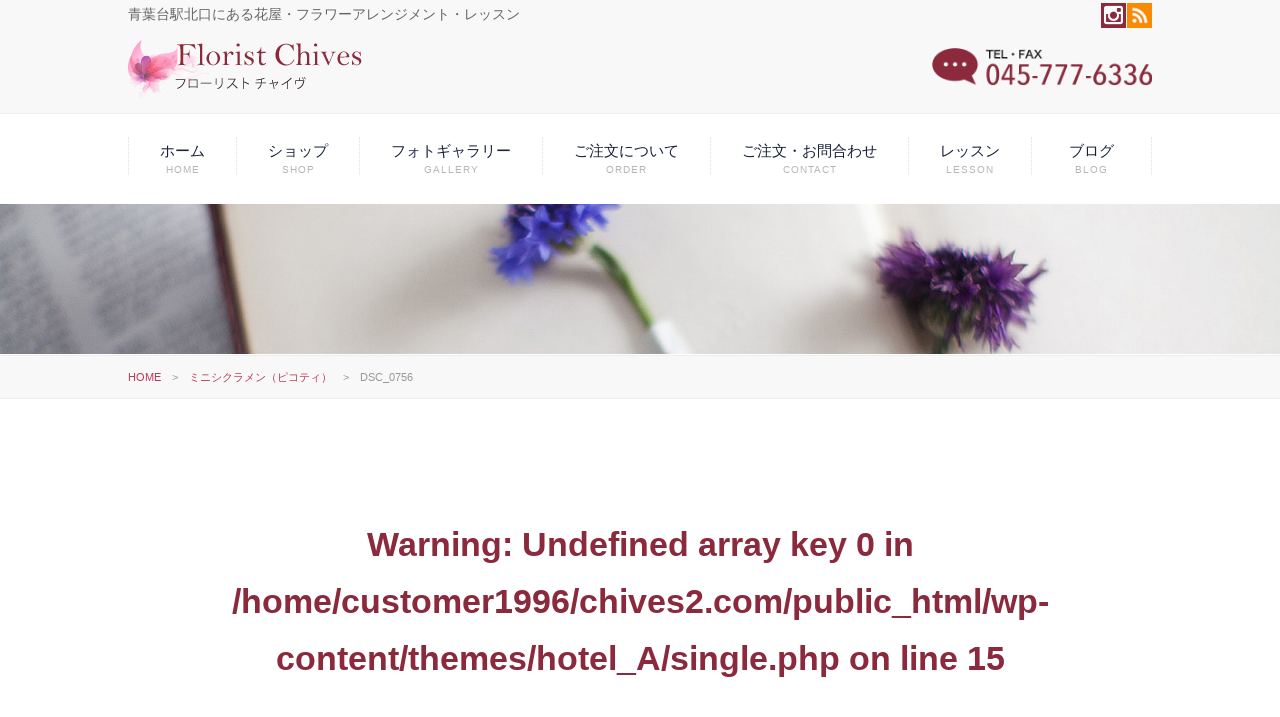

--- FILE ---
content_type: text/html; charset=UTF-8
request_url: https://www.chives2.com/gallery/4002.html/attachment/dsc_0756-2
body_size: 14887
content:
<!DOCTYPE html PUBLIC "-//W3C//DTD XHTML 1.0 Transitional//EN" "http://www.w3.org/TR/xhtml1/DTD/xhtml1-transitional.dtd">
<html xmlns="http://www.w3.org/1999/xhtml">
<head>
<meta http-equiv="Content-Type" content="text/html; charset=UTF-8" />
<meta name="viewport" content="width=device-width, user-scalable=yes, maximum-scale=1.0, minimum-scale=1.0">

<meta name="Keywords" content="青葉区青葉台,フラワーアレンジメント,花束,お祝い花,スタンド花,お悔やみ花,プリザーブドフラワー,胡蝶蘭,PLANTS,オーダーメイド" />
<meta name="Description" content="季節ごとのフラワーアレンジメント・花束・開店祝いやイベントのスタンド花等のオリジナルフラワーを、フルオーダーメイドでご提供します。" />
<link rel="profile" href="http://gmpg.org/xfn/11">
<LINK REL="SHORTCUT ICON" HREF="https://www.chives2.com/wp-content/themes/hotel_A/images/favicon.ico" />
<link rel="stylesheet" href="https://www.chives2.com/wp-content/themes/hotel_A/style.css?1764641642" type="text/css" />
<link rel="stylesheet" type="text/css" media="all" href="https://www.chives2.com/wp-content/themes/hotel_A/responsive.css" />
<link rel="stylesheet" type="text/css" media="all" href="https://www.chives2.com/wp-content/themes/hotel_A/css/shortcodes.css" />
<link rel="stylesheet" type="text/css" media="print" href="https://www.chives2.com/wp-content/themes/hotel_A/css/print.css" />
<link rel="stylesheet" type="text/css" media="all" href="https://www.chives2.com/wp-content/themes/hotel_A/css/jquery.bxslider.css" />
<link rel="stylesheet" type="text/css" media="all" href="https://www.chives2.com/wp-content/themes/hotel_A/css/owl.carousel.css" />
<link rel="stylesheet" href="//maxcdn.bootstrapcdn.com/font-awesome/4.3.0/css/font-awesome.min.css">
<link href='http://fonts.googleapis.com/css?family=Cinzel' rel='stylesheet' type='text/css'>
<link rel="pingback" href="https://www.chives2.com/xmlrpc.php">

	  	<style>img:is([sizes="auto" i], [sizes^="auto," i]) { contain-intrinsic-size: 3000px 1500px }</style>
	
		<!-- All in One SEO 4.9.1 - aioseo.com -->
		<title>DSC_0756 | フローリスト チャイヴ</title>
	<meta name="robots" content="max-image-preview:large" />
	<meta name="author" content="STAFF"/>
	<link rel="canonical" href="https://www.chives2.com/gallery/4002.html/attachment/dsc_0756-2" />
	<meta name="generator" content="All in One SEO (AIOSEO) 4.9.1" />
		<meta property="og:locale" content="ja_JP" />
		<meta property="og:site_name" content="フローリスト チャイヴ | 青葉台駅北口にある花屋・フラワーアレンジメント・レッスン" />
		<meta property="og:type" content="article" />
		<meta property="og:title" content="DSC_0756 | フローリスト チャイヴ" />
		<meta property="og:url" content="https://www.chives2.com/gallery/4002.html/attachment/dsc_0756-2" />
		<meta property="article:published_time" content="2024-01-12T07:43:12+00:00" />
		<meta property="article:modified_time" content="2024-01-12T07:43:12+00:00" />
		<meta name="twitter:card" content="summary" />
		<meta name="twitter:title" content="DSC_0756 | フローリスト チャイヴ" />
		<script type="application/ld+json" class="aioseo-schema">
			{"@context":"https:\/\/schema.org","@graph":[{"@type":"BreadcrumbList","@id":"https:\/\/www.chives2.com\/gallery\/4002.html\/attachment\/dsc_0756-2#breadcrumblist","itemListElement":[{"@type":"ListItem","@id":"https:\/\/www.chives2.com#listItem","position":1,"name":"\u30db\u30fc\u30e0","item":"https:\/\/www.chives2.com","nextItem":{"@type":"ListItem","@id":"https:\/\/www.chives2.com\/gallery\/4002.html\/attachment\/dsc_0756-2#listItem","name":"DSC_0756"}},{"@type":"ListItem","@id":"https:\/\/www.chives2.com\/gallery\/4002.html\/attachment\/dsc_0756-2#listItem","position":2,"name":"DSC_0756","previousItem":{"@type":"ListItem","@id":"https:\/\/www.chives2.com#listItem","name":"\u30db\u30fc\u30e0"}}]},{"@type":"ItemPage","@id":"https:\/\/www.chives2.com\/gallery\/4002.html\/attachment\/dsc_0756-2#itempage","url":"https:\/\/www.chives2.com\/gallery\/4002.html\/attachment\/dsc_0756-2","name":"DSC_0756 | \u30d5\u30ed\u30fc\u30ea\u30b9\u30c8 \u30c1\u30e3\u30a4\u30f4","inLanguage":"ja","isPartOf":{"@id":"https:\/\/www.chives2.com\/#website"},"breadcrumb":{"@id":"https:\/\/www.chives2.com\/gallery\/4002.html\/attachment\/dsc_0756-2#breadcrumblist"},"author":{"@id":"https:\/\/www.chives2.com\/author\/chives-staff#author"},"creator":{"@id":"https:\/\/www.chives2.com\/author\/chives-staff#author"},"datePublished":"2024-01-12T16:43:12+09:00","dateModified":"2024-01-12T16:43:12+09:00"},{"@type":"Organization","@id":"https:\/\/www.chives2.com\/#organization","name":"\u30d5\u30ed\u30fc\u30ea\u30b9\u30c8 \u30c1\u30e3\u30a4\u30f4","description":"\u9752\u8449\u53f0\u99c5\u5317\u53e3\u306b\u3042\u308b\u82b1\u5c4b\u30fb\u30d5\u30e9\u30ef\u30fc\u30a2\u30ec\u30f3\u30b8\u30e1\u30f3\u30c8\u30fb\u30ec\u30c3\u30b9\u30f3","url":"https:\/\/www.chives2.com\/"},{"@type":"Person","@id":"https:\/\/www.chives2.com\/author\/chives-staff#author","url":"https:\/\/www.chives2.com\/author\/chives-staff","name":"STAFF","image":{"@type":"ImageObject","@id":"https:\/\/www.chives2.com\/gallery\/4002.html\/attachment\/dsc_0756-2#authorImage","url":"https:\/\/secure.gravatar.com\/avatar\/4858eed8c5ae397da9612979e7504017ab7bc435afd56bfd49353dd0e4d9768b?s=96&d=mm&r=g","width":96,"height":96,"caption":"STAFF"}},{"@type":"WebSite","@id":"https:\/\/www.chives2.com\/#website","url":"https:\/\/www.chives2.com\/","name":"\u30d5\u30ed\u30fc\u30ea\u30b9\u30c8 \u30c1\u30e3\u30a4\u30f4","description":"\u9752\u8449\u53f0\u99c5\u5317\u53e3\u306b\u3042\u308b\u82b1\u5c4b\u30fb\u30d5\u30e9\u30ef\u30fc\u30a2\u30ec\u30f3\u30b8\u30e1\u30f3\u30c8\u30fb\u30ec\u30c3\u30b9\u30f3","inLanguage":"ja","publisher":{"@id":"https:\/\/www.chives2.com\/#organization"}}]}
		</script>
		<!-- All in One SEO -->

<script type="text/javascript">
/* <![CDATA[ */
window._wpemojiSettings = {"baseUrl":"https:\/\/s.w.org\/images\/core\/emoji\/16.0.1\/72x72\/","ext":".png","svgUrl":"https:\/\/s.w.org\/images\/core\/emoji\/16.0.1\/svg\/","svgExt":".svg","source":{"concatemoji":"https:\/\/www.chives2.com\/wp-includes\/js\/wp-emoji-release.min.js?ver=6.8.3"}};
/*! This file is auto-generated */
!function(s,n){var o,i,e;function c(e){try{var t={supportTests:e,timestamp:(new Date).valueOf()};sessionStorage.setItem(o,JSON.stringify(t))}catch(e){}}function p(e,t,n){e.clearRect(0,0,e.canvas.width,e.canvas.height),e.fillText(t,0,0);var t=new Uint32Array(e.getImageData(0,0,e.canvas.width,e.canvas.height).data),a=(e.clearRect(0,0,e.canvas.width,e.canvas.height),e.fillText(n,0,0),new Uint32Array(e.getImageData(0,0,e.canvas.width,e.canvas.height).data));return t.every(function(e,t){return e===a[t]})}function u(e,t){e.clearRect(0,0,e.canvas.width,e.canvas.height),e.fillText(t,0,0);for(var n=e.getImageData(16,16,1,1),a=0;a<n.data.length;a++)if(0!==n.data[a])return!1;return!0}function f(e,t,n,a){switch(t){case"flag":return n(e,"\ud83c\udff3\ufe0f\u200d\u26a7\ufe0f","\ud83c\udff3\ufe0f\u200b\u26a7\ufe0f")?!1:!n(e,"\ud83c\udde8\ud83c\uddf6","\ud83c\udde8\u200b\ud83c\uddf6")&&!n(e,"\ud83c\udff4\udb40\udc67\udb40\udc62\udb40\udc65\udb40\udc6e\udb40\udc67\udb40\udc7f","\ud83c\udff4\u200b\udb40\udc67\u200b\udb40\udc62\u200b\udb40\udc65\u200b\udb40\udc6e\u200b\udb40\udc67\u200b\udb40\udc7f");case"emoji":return!a(e,"\ud83e\udedf")}return!1}function g(e,t,n,a){var r="undefined"!=typeof WorkerGlobalScope&&self instanceof WorkerGlobalScope?new OffscreenCanvas(300,150):s.createElement("canvas"),o=r.getContext("2d",{willReadFrequently:!0}),i=(o.textBaseline="top",o.font="600 32px Arial",{});return e.forEach(function(e){i[e]=t(o,e,n,a)}),i}function t(e){var t=s.createElement("script");t.src=e,t.defer=!0,s.head.appendChild(t)}"undefined"!=typeof Promise&&(o="wpEmojiSettingsSupports",i=["flag","emoji"],n.supports={everything:!0,everythingExceptFlag:!0},e=new Promise(function(e){s.addEventListener("DOMContentLoaded",e,{once:!0})}),new Promise(function(t){var n=function(){try{var e=JSON.parse(sessionStorage.getItem(o));if("object"==typeof e&&"number"==typeof e.timestamp&&(new Date).valueOf()<e.timestamp+604800&&"object"==typeof e.supportTests)return e.supportTests}catch(e){}return null}();if(!n){if("undefined"!=typeof Worker&&"undefined"!=typeof OffscreenCanvas&&"undefined"!=typeof URL&&URL.createObjectURL&&"undefined"!=typeof Blob)try{var e="postMessage("+g.toString()+"("+[JSON.stringify(i),f.toString(),p.toString(),u.toString()].join(",")+"));",a=new Blob([e],{type:"text/javascript"}),r=new Worker(URL.createObjectURL(a),{name:"wpTestEmojiSupports"});return void(r.onmessage=function(e){c(n=e.data),r.terminate(),t(n)})}catch(e){}c(n=g(i,f,p,u))}t(n)}).then(function(e){for(var t in e)n.supports[t]=e[t],n.supports.everything=n.supports.everything&&n.supports[t],"flag"!==t&&(n.supports.everythingExceptFlag=n.supports.everythingExceptFlag&&n.supports[t]);n.supports.everythingExceptFlag=n.supports.everythingExceptFlag&&!n.supports.flag,n.DOMReady=!1,n.readyCallback=function(){n.DOMReady=!0}}).then(function(){return e}).then(function(){var e;n.supports.everything||(n.readyCallback(),(e=n.source||{}).concatemoji?t(e.concatemoji):e.wpemoji&&e.twemoji&&(t(e.twemoji),t(e.wpemoji)))}))}((window,document),window._wpemojiSettings);
/* ]]> */
</script>
<style id='wp-emoji-styles-inline-css' type='text/css'>

	img.wp-smiley, img.emoji {
		display: inline !important;
		border: none !important;
		box-shadow: none !important;
		height: 1em !important;
		width: 1em !important;
		margin: 0 0.07em !important;
		vertical-align: -0.1em !important;
		background: none !important;
		padding: 0 !important;
	}
</style>
<link rel='stylesheet' id='wp-block-library-css' href='https://www.chives2.com/wp-includes/css/dist/block-library/style.min.css?ver=6.8.3' type='text/css' media='all' />
<style id='classic-theme-styles-inline-css' type='text/css'>
/*! This file is auto-generated */
.wp-block-button__link{color:#fff;background-color:#32373c;border-radius:9999px;box-shadow:none;text-decoration:none;padding:calc(.667em + 2px) calc(1.333em + 2px);font-size:1.125em}.wp-block-file__button{background:#32373c;color:#fff;text-decoration:none}
</style>
<link rel='stylesheet' id='aioseo/css/src/vue/standalone/blocks/table-of-contents/global.scss-css' href='https://www.chives2.com/wp-content/plugins/all-in-one-seo-pack/dist/Lite/assets/css/table-of-contents/global.e90f6d47.css?ver=4.9.1' type='text/css' media='all' />
<style id='global-styles-inline-css' type='text/css'>
:root{--wp--preset--aspect-ratio--square: 1;--wp--preset--aspect-ratio--4-3: 4/3;--wp--preset--aspect-ratio--3-4: 3/4;--wp--preset--aspect-ratio--3-2: 3/2;--wp--preset--aspect-ratio--2-3: 2/3;--wp--preset--aspect-ratio--16-9: 16/9;--wp--preset--aspect-ratio--9-16: 9/16;--wp--preset--color--black: #000000;--wp--preset--color--cyan-bluish-gray: #abb8c3;--wp--preset--color--white: #ffffff;--wp--preset--color--pale-pink: #f78da7;--wp--preset--color--vivid-red: #cf2e2e;--wp--preset--color--luminous-vivid-orange: #ff6900;--wp--preset--color--luminous-vivid-amber: #fcb900;--wp--preset--color--light-green-cyan: #7bdcb5;--wp--preset--color--vivid-green-cyan: #00d084;--wp--preset--color--pale-cyan-blue: #8ed1fc;--wp--preset--color--vivid-cyan-blue: #0693e3;--wp--preset--color--vivid-purple: #9b51e0;--wp--preset--gradient--vivid-cyan-blue-to-vivid-purple: linear-gradient(135deg,rgba(6,147,227,1) 0%,rgb(155,81,224) 100%);--wp--preset--gradient--light-green-cyan-to-vivid-green-cyan: linear-gradient(135deg,rgb(122,220,180) 0%,rgb(0,208,130) 100%);--wp--preset--gradient--luminous-vivid-amber-to-luminous-vivid-orange: linear-gradient(135deg,rgba(252,185,0,1) 0%,rgba(255,105,0,1) 100%);--wp--preset--gradient--luminous-vivid-orange-to-vivid-red: linear-gradient(135deg,rgba(255,105,0,1) 0%,rgb(207,46,46) 100%);--wp--preset--gradient--very-light-gray-to-cyan-bluish-gray: linear-gradient(135deg,rgb(238,238,238) 0%,rgb(169,184,195) 100%);--wp--preset--gradient--cool-to-warm-spectrum: linear-gradient(135deg,rgb(74,234,220) 0%,rgb(151,120,209) 20%,rgb(207,42,186) 40%,rgb(238,44,130) 60%,rgb(251,105,98) 80%,rgb(254,248,76) 100%);--wp--preset--gradient--blush-light-purple: linear-gradient(135deg,rgb(255,206,236) 0%,rgb(152,150,240) 100%);--wp--preset--gradient--blush-bordeaux: linear-gradient(135deg,rgb(254,205,165) 0%,rgb(254,45,45) 50%,rgb(107,0,62) 100%);--wp--preset--gradient--luminous-dusk: linear-gradient(135deg,rgb(255,203,112) 0%,rgb(199,81,192) 50%,rgb(65,88,208) 100%);--wp--preset--gradient--pale-ocean: linear-gradient(135deg,rgb(255,245,203) 0%,rgb(182,227,212) 50%,rgb(51,167,181) 100%);--wp--preset--gradient--electric-grass: linear-gradient(135deg,rgb(202,248,128) 0%,rgb(113,206,126) 100%);--wp--preset--gradient--midnight: linear-gradient(135deg,rgb(2,3,129) 0%,rgb(40,116,252) 100%);--wp--preset--font-size--small: 13px;--wp--preset--font-size--medium: 20px;--wp--preset--font-size--large: 36px;--wp--preset--font-size--x-large: 42px;--wp--preset--spacing--20: 0.44rem;--wp--preset--spacing--30: 0.67rem;--wp--preset--spacing--40: 1rem;--wp--preset--spacing--50: 1.5rem;--wp--preset--spacing--60: 2.25rem;--wp--preset--spacing--70: 3.38rem;--wp--preset--spacing--80: 5.06rem;--wp--preset--shadow--natural: 6px 6px 9px rgba(0, 0, 0, 0.2);--wp--preset--shadow--deep: 12px 12px 50px rgba(0, 0, 0, 0.4);--wp--preset--shadow--sharp: 6px 6px 0px rgba(0, 0, 0, 0.2);--wp--preset--shadow--outlined: 6px 6px 0px -3px rgba(255, 255, 255, 1), 6px 6px rgba(0, 0, 0, 1);--wp--preset--shadow--crisp: 6px 6px 0px rgba(0, 0, 0, 1);}:where(.is-layout-flex){gap: 0.5em;}:where(.is-layout-grid){gap: 0.5em;}body .is-layout-flex{display: flex;}.is-layout-flex{flex-wrap: wrap;align-items: center;}.is-layout-flex > :is(*, div){margin: 0;}body .is-layout-grid{display: grid;}.is-layout-grid > :is(*, div){margin: 0;}:where(.wp-block-columns.is-layout-flex){gap: 2em;}:where(.wp-block-columns.is-layout-grid){gap: 2em;}:where(.wp-block-post-template.is-layout-flex){gap: 1.25em;}:where(.wp-block-post-template.is-layout-grid){gap: 1.25em;}.has-black-color{color: var(--wp--preset--color--black) !important;}.has-cyan-bluish-gray-color{color: var(--wp--preset--color--cyan-bluish-gray) !important;}.has-white-color{color: var(--wp--preset--color--white) !important;}.has-pale-pink-color{color: var(--wp--preset--color--pale-pink) !important;}.has-vivid-red-color{color: var(--wp--preset--color--vivid-red) !important;}.has-luminous-vivid-orange-color{color: var(--wp--preset--color--luminous-vivid-orange) !important;}.has-luminous-vivid-amber-color{color: var(--wp--preset--color--luminous-vivid-amber) !important;}.has-light-green-cyan-color{color: var(--wp--preset--color--light-green-cyan) !important;}.has-vivid-green-cyan-color{color: var(--wp--preset--color--vivid-green-cyan) !important;}.has-pale-cyan-blue-color{color: var(--wp--preset--color--pale-cyan-blue) !important;}.has-vivid-cyan-blue-color{color: var(--wp--preset--color--vivid-cyan-blue) !important;}.has-vivid-purple-color{color: var(--wp--preset--color--vivid-purple) !important;}.has-black-background-color{background-color: var(--wp--preset--color--black) !important;}.has-cyan-bluish-gray-background-color{background-color: var(--wp--preset--color--cyan-bluish-gray) !important;}.has-white-background-color{background-color: var(--wp--preset--color--white) !important;}.has-pale-pink-background-color{background-color: var(--wp--preset--color--pale-pink) !important;}.has-vivid-red-background-color{background-color: var(--wp--preset--color--vivid-red) !important;}.has-luminous-vivid-orange-background-color{background-color: var(--wp--preset--color--luminous-vivid-orange) !important;}.has-luminous-vivid-amber-background-color{background-color: var(--wp--preset--color--luminous-vivid-amber) !important;}.has-light-green-cyan-background-color{background-color: var(--wp--preset--color--light-green-cyan) !important;}.has-vivid-green-cyan-background-color{background-color: var(--wp--preset--color--vivid-green-cyan) !important;}.has-pale-cyan-blue-background-color{background-color: var(--wp--preset--color--pale-cyan-blue) !important;}.has-vivid-cyan-blue-background-color{background-color: var(--wp--preset--color--vivid-cyan-blue) !important;}.has-vivid-purple-background-color{background-color: var(--wp--preset--color--vivid-purple) !important;}.has-black-border-color{border-color: var(--wp--preset--color--black) !important;}.has-cyan-bluish-gray-border-color{border-color: var(--wp--preset--color--cyan-bluish-gray) !important;}.has-white-border-color{border-color: var(--wp--preset--color--white) !important;}.has-pale-pink-border-color{border-color: var(--wp--preset--color--pale-pink) !important;}.has-vivid-red-border-color{border-color: var(--wp--preset--color--vivid-red) !important;}.has-luminous-vivid-orange-border-color{border-color: var(--wp--preset--color--luminous-vivid-orange) !important;}.has-luminous-vivid-amber-border-color{border-color: var(--wp--preset--color--luminous-vivid-amber) !important;}.has-light-green-cyan-border-color{border-color: var(--wp--preset--color--light-green-cyan) !important;}.has-vivid-green-cyan-border-color{border-color: var(--wp--preset--color--vivid-green-cyan) !important;}.has-pale-cyan-blue-border-color{border-color: var(--wp--preset--color--pale-cyan-blue) !important;}.has-vivid-cyan-blue-border-color{border-color: var(--wp--preset--color--vivid-cyan-blue) !important;}.has-vivid-purple-border-color{border-color: var(--wp--preset--color--vivid-purple) !important;}.has-vivid-cyan-blue-to-vivid-purple-gradient-background{background: var(--wp--preset--gradient--vivid-cyan-blue-to-vivid-purple) !important;}.has-light-green-cyan-to-vivid-green-cyan-gradient-background{background: var(--wp--preset--gradient--light-green-cyan-to-vivid-green-cyan) !important;}.has-luminous-vivid-amber-to-luminous-vivid-orange-gradient-background{background: var(--wp--preset--gradient--luminous-vivid-amber-to-luminous-vivid-orange) !important;}.has-luminous-vivid-orange-to-vivid-red-gradient-background{background: var(--wp--preset--gradient--luminous-vivid-orange-to-vivid-red) !important;}.has-very-light-gray-to-cyan-bluish-gray-gradient-background{background: var(--wp--preset--gradient--very-light-gray-to-cyan-bluish-gray) !important;}.has-cool-to-warm-spectrum-gradient-background{background: var(--wp--preset--gradient--cool-to-warm-spectrum) !important;}.has-blush-light-purple-gradient-background{background: var(--wp--preset--gradient--blush-light-purple) !important;}.has-blush-bordeaux-gradient-background{background: var(--wp--preset--gradient--blush-bordeaux) !important;}.has-luminous-dusk-gradient-background{background: var(--wp--preset--gradient--luminous-dusk) !important;}.has-pale-ocean-gradient-background{background: var(--wp--preset--gradient--pale-ocean) !important;}.has-electric-grass-gradient-background{background: var(--wp--preset--gradient--electric-grass) !important;}.has-midnight-gradient-background{background: var(--wp--preset--gradient--midnight) !important;}.has-small-font-size{font-size: var(--wp--preset--font-size--small) !important;}.has-medium-font-size{font-size: var(--wp--preset--font-size--medium) !important;}.has-large-font-size{font-size: var(--wp--preset--font-size--large) !important;}.has-x-large-font-size{font-size: var(--wp--preset--font-size--x-large) !important;}
:where(.wp-block-post-template.is-layout-flex){gap: 1.25em;}:where(.wp-block-post-template.is-layout-grid){gap: 1.25em;}
:where(.wp-block-columns.is-layout-flex){gap: 2em;}:where(.wp-block-columns.is-layout-grid){gap: 2em;}
:root :where(.wp-block-pullquote){font-size: 1.5em;line-height: 1.6;}
</style>
<link rel='stylesheet' id='contact-form-7-css' href='https://www.chives2.com/wp-content/plugins/contact-form-7/includes/css/styles.css?ver=6.1.4' type='text/css' media='all' />
<link rel='stylesheet' id='meanmenu-css' href='https://www.chives2.com/wp-content/plugins/meanmenu/meanmenu.min.css?ver=1.0.3' type='text/css' media='all' />
<link rel='stylesheet' id='wp-lightbox-2.min.css-css' href='https://www.chives2.com/wp-content/plugins/wp-lightbox-2/styles/lightbox.min.css?ver=1.3.4' type='text/css' media='all' />
<script type="text/javascript" src="https://www.chives2.com/wp-includes/js/jquery/jquery.min.js?ver=3.7.1" id="jquery-core-js"></script>
<script type="text/javascript" src="https://www.chives2.com/wp-includes/js/jquery/jquery-migrate.min.js?ver=3.4.1" id="jquery-migrate-js"></script>
<link rel="https://api.w.org/" href="https://www.chives2.com/wp-json/" /><link rel="alternate" title="JSON" type="application/json" href="https://www.chives2.com/wp-json/wp/v2/media/4003" /><link rel="EditURI" type="application/rsd+xml" title="RSD" href="https://www.chives2.com/xmlrpc.php?rsd" />
<link rel='shortlink' href='https://www.chives2.com/?p=4003' />
<link rel="alternate" title="oEmbed (JSON)" type="application/json+oembed" href="https://www.chives2.com/wp-json/oembed/1.0/embed?url=https%3A%2F%2Fwww.chives2.com%2Fgallery%2F4002.html%2Fattachment%2Fdsc_0756-2" />
<link rel="alternate" title="oEmbed (XML)" type="text/xml+oembed" href="https://www.chives2.com/wp-json/oembed/1.0/embed?url=https%3A%2F%2Fwww.chives2.com%2Fgallery%2F4002.html%2Fattachment%2Fdsc_0756-2&#038;format=xml" />


<style>
/* MeanMenu Style options */ 

</style>


<!--[if !lte IE 8]><![IGNORE[--><![IGNORE[]]>
<script src="https://www.chives2.com/wp-content/themes/hotel_A/js/scroll_menu.js" type="text/javascript"></script>
<!--<![endif]-->
<script src="https://www.chives2.com/wp-content/themes/hotel_A/js/jquery.bxslider.js"></script>
<script src="https://www.chives2.com/wp-content/themes/hotel_A/js/jquery.script.js"></script>
<script src="https://www.chives2.com/wp-content/themes/hotel_A/js/owl.carousel.min.js"></script>
<script>
  (function(i,s,o,g,r,a,m){i['GoogleAnalyticsObject']=r;i[r]=i[r]||function(){
  (i[r].q=i[r].q||[]).push(arguments)},i[r].l=1*new Date();a=s.createElement(o),
  m=s.getElementsByTagName(o)[0];a.async=1;a.src=g;m.parentNode.insertBefore(a,m)
  })(window,document,'script','https://www.google-analytics.com/analytics.js','ga');

  ga('create', 'UA-106385886-1', 'auto');
  ga('send', 'pageview');

</script>
</head>

<body>
<div id="header">
  <div class="header_top">
    <div class="inner">
      <p class="copy">青葉台駅北口にある花屋・フラワーアレンジメント・レッスン<div class="sns">
<a href="https://www.chives2.com/?feed=rss2" target="_blank"><img src="https://www.chives2.com/wp-content/themes/hotel_A/images/rss.png" alt="rss"></a></div>
<a href="https://www.instagram.com/chives0310/" target="_blank"><i class="fa fa-instagram" aria-hidden="true"></i></a></p>
      <div class="logo">
      <a href="https://www.chives2.com/" title="フローリスト チャイヴ" rel="home"><img src="https://www.chives2.com/wp-content/uploads/2019/02/logo.png" alt="フローリスト チャイヴ"></a>
      </div>
      <div class="banner"><a href="tel:0457776336"><img src="https://www.chives2.com/wp-content/themes/hotel_A/images/head_tel.png" alt="お問い合わせTEL.045-777-6336" width="220" /></a></div>
    </div>
  </div>

  
    
  <div class="mainNav_box">
	<div class="inner">
    <nav id="mainNav">
      <div class="panel">
        <ul class="pullMain"><li id="menu-item-54" class="menu-item menu-item-type-post_type menu-item-object-page menu-item-home menu-item-54"><span><a href="https://www.chives2.com/">ホーム<br /><span>HOME</span></a></span></li>
<li id="menu-item-58" class="menu-item menu-item-type-post_type menu-item-object-page menu-item-58"><span><a href="https://www.chives2.com/shop.html">ショップ<br /><span>SHOP</span></a></span></li>
<li id="menu-item-57" class="menu-item menu-item-type-post_type menu-item-object-page menu-item-57"><span><a href="https://www.chives2.com/gallery.html">フォトギャラリー<br /><span>GALLERY</span></a></span></li>
<li id="menu-item-56" class="menu-item menu-item-type-post_type menu-item-object-page menu-item-56"><span><a href="https://www.chives2.com/order.html">ご注文について<br /><span>ORDER</span></a></span></li>
<li id="menu-item-266" class="menu-item menu-item-type-post_type menu-item-object-page menu-item-266"><span><a href="https://www.chives2.com/contact.html">ご注文・お問合わせ<br /><span>CONTACT</span></a></span></li>
<li id="menu-item-268" class="menu-item menu-item-type-post_type menu-item-object-page menu-item-268"><span><a href="https://www.chives2.com/lesson.html">レッスン<br /><span>LESSON</span></a></span></li>
<li id="menu-item-59" class="menu-item menu-item-type-taxonomy menu-item-object-category menu-item-59"><span><a href="https://www.chives2.com/category/blog">ブログ<br /><span>BLOG</span></a></span></li>
</ul>      </div>
    </nav>
  </div>
  </div>
</div>
<div class="head_title_blog">
<div class="inner">
</div>
</div>

<div class="head_crumb">
<div class="inner">
<div id="breadcrumb" class="clearfix"><ul><li><a href="https://www.chives2.com/">HOME</a></li><li>　&gt;　</li><li><a href="https://www.chives2.com/gallery/4002.html">ミニシクラメン（ピコティ）</a></li><li>　&gt;　</li><li>DSC_0756</li></ul></div>  
</div>
</div>

<div class="inner">
<div style="float:left;width:100%;"><h1 class="top_title"><span><br />
<b>Warning</b>:  Undefined array key 0 in <b>/home/customer1996/chives2.com/public_html/wp-content/themes/hotel_A/single.php</b> on line <b>15</b><br />
<br />
<b>Warning</b>:  Attempt to read property "cat_name" on null in <b>/home/customer1996/chives2.com/public_html/wp-content/themes/hotel_A/single.php</b> on line <b>15</b><br />
</span></h1></div>
<div id="content">
	<section>
			<article id="post-4003" class="content">
	<header class="post_box">  	
		   <div class="cal_single"><p class="year">2024</p><p class="day">1/12</p></div>
           <h2 class="post_title"><span>DSC_0756</span></h2>
    <div class="blog_info_single">
				<ul>
                	<li class="cal">2024.01.12</li>
					<li class="cat"></li>
					<li class="tag"></li>
				</ul>
				<br class="clear" />
			</div>
    </header>
    <br class="clear" />
    <div class="post clearfix single_post">
    
    <div style="height: 20px;">　</div>
		<p class="attachment"><a href='https://www.chives2.com/wp-content/uploads/2024/01/DSC_0756-e1705045406411.jpg' rel="lightbox[4003]"><img fetchpriority="high" decoding="async" width="320" height="213" src="https://www.chives2.com/wp-content/uploads/2024/01/DSC_0756-320x213.jpg" class="attachment-medium size-medium" alt="" srcset="https://www.chives2.com/wp-content/uploads/2024/01/DSC_0756-320x213.jpg 320w, https://www.chives2.com/wp-content/uploads/2024/01/DSC_0756-e1705045406411.jpg 500w" sizes="(max-width: 320px) 100vw, 320px" /></a></p>
    </div>
		 
	</article>
    
	

<div class="social-sharing">
  <ul>
    <li class="hatena"> <span class="tooltip-top tooltip-movable social" data-tooltip="はてなブックマーク"><a href="http://b.hatena.ne.jp/add?mode=confirm&url=https%3A%2F%2Fwww.chives2.com%2Fgallery%2F4002.html%2Fattachment%2Fdsc_0756-2" onclick="javascript:window.open(this.href, '', 'menubar=no,toolbar=no,resizable=yes,scrollbars=yes,height=400,width=510');return false;" >
            <img src="https://www.chives2.com/wp-content/themes/hotel_A/images/blog_hatena.png" width="32" height="32" alt="hatena" onmouseover="this.src='https://www.chives2.com/wp-content/themes/hotel_A/images/blog_hatena_on.png'" onmouseout="this.src='https://www.chives2.com/wp-content/themes/hotel_A/images/blog_hatena.png'" /> </a></span> </li>
    <li class="facebook"> <span class="tooltip-top tooltip-movable social" data-tooltip="Facebook"><a href="http://www.facebook.com/sharer.php?src=bm&u=https%3A%2F%2Fwww.chives2.com%2Fgallery%2F4002.html%2Fattachment%2Fdsc_0756-2&t=DSC_0756" onclick="javascript:window.open(this.href, '', 'menubar=no,toolbar=no,resizable=yes,scrollbars=yes,height=300,width=600');return false;">
            <img src="https://www.chives2.com/wp-content/themes/hotel_A/images/blog_facebook.png" width="32" height="32" alt="facebook" onmouseover="this.src='https://www.chives2.com/wp-content/themes/hotel_A/images/blog_facebook_on.png'" onmouseout="this.src='https://www.chives2.com/wp-content/themes/hotel_A/images/blog_facebook.png'" /> </a></span> </li>
    <li class="twitter"> <span class="tooltip-top tooltip-movable social" data-tooltip="X"><a href="http://x.com/intent/tweet?url=https%3A%2F%2Fwww.chives2.com%2Fgallery%2F4002.html%2Fattachment%2Fdsc_0756-2&text=DSC_0756&tw_p=tweetbutton" onclick="javascript:window.open(this.href, '', 'menubar=no,toolbar=no,resizable=yes,scrollbars=yes,height=300,width=600');return false;">
            <img src="https://www.chives2.com/wp-content/themes/hotel_A/images/blog_twitter.png" width="32" height="32" alt="twitter" onmouseover="this.src='https://www.chives2.com/wp-content/themes/hotel_A/images/blog_twitter_on.png'" onmouseout="this.src='https://www.chives2.com/wp-content/themes/hotel_A/images/blog_twitter.png'" /></a></span> </li>
  </ul>
</div><!-- END .social-sharing -->
		<div class="pagenav">
		<span class="prev"><a href="https://www.chives2.com/gallery/4002.html" rel="prev">PREVIOUS</a></span>          
		<span class="next"></span>
	</div>
    
    
</section>
</div><!-- / content -->

<aside id="sidebar">
	<div class="search">
		<div id="search-2" class="widget widget_search">
		<form role="search" method="get" id="searchform" action="https://www.chives2.com" >
		<input type="text" src="https://www.chives2.com/wp-content/themes/hotel_A/images/searchback.png" value="" name="s" id="s" />
		<input type="image" src="https://www.chives2.com/wp-content/themes/hotel_A/images/searchbutton.png" onmouseover="this.src='https://www.chives2.com/wp-content/themes/hotel_A/images/searchbutton_on.png'" onmouseout="this.src='https://www.chives2.com/wp-content/themes/hotel_A/images/searchbutton.png'" id="searchsubmit" value="" />
		</form>
	</div> 
    </div> 

	        <ul class="tab_widget">
<li class="selected"><a href="#tab100">ブログ</a></li>
<li><a href="#tab200">レッスン</a></li>
</ul>
<div id="detail_widget">
<div id="tab100" class="tabbox_widget">
<p><ul>
<li class="widget_post clearfix">
<img width="500" height="333" src="https://www.chives2.com/wp-content/uploads/2026/01/DSC_0863-1-e1767669406662.jpg" class="attachment-post-thumbnail size-post-thumbnail wp-post-image" alt="" decoding="async" loading="lazy" /><h4 class="news_title"><a href="https://www.chives2.com/blog/4790.html" title="今年もよろしくお願いします。">今年もよろしくお願いします。</a></h4>
<p class="post_date">2026.01.06</p>
</li>
<li class="widget_post clearfix">
<img width="800" height="1203" src="https://www.chives2.com/wp-content/uploads/2025/12/DSC_0841-1-rotated-e1765873075196.jpg" class="attachment-post-thumbnail size-post-thumbnail wp-post-image" alt="" decoding="async" loading="lazy" /><h4 class="news_title"><a href="https://www.chives2.com/blog/4783.html" title="レッスンサンプル">レッスンサンプル</a></h4>
<p class="post_date">2025.12.16</p>
</li>
<li class="widget_post clearfix">
<img width="2560" height="2560" src="https://www.chives2.com/wp-content/uploads/2025/08/20250822_114648-scaled.jpg" class="attachment-post-thumbnail size-post-thumbnail wp-post-image" alt="" decoding="async" loading="lazy" srcset="https://www.chives2.com/wp-content/uploads/2025/08/20250822_114648-scaled.jpg 2560w, https://www.chives2.com/wp-content/uploads/2025/08/20250822_114648-320x320.jpg 320w, https://www.chives2.com/wp-content/uploads/2025/08/20250822_114648-1536x1536.jpg 1536w" sizes="auto, (max-width: 2560px) 100vw, 2560px" /><h4 class="news_title"><a href="https://www.chives2.com/blog/4703.html" title="BestFlowerArrangement掲載中">BestFlowerArrangement掲載中</a></h4>
<p class="post_date">2025.08.23</p>
</li>
<li class="widget_post clearfix">
<img width="500" height="500" src="https://www.chives2.com/wp-content/uploads/2025/08/20250807_143230-scaled-e1755147082305.jpg" class="attachment-post-thumbnail size-post-thumbnail wp-post-image" alt="" decoding="async" loading="lazy" /><h4 class="news_title"><a href="https://www.chives2.com/blog/4680.html" title="お知らせ">お知らせ</a></h4>
<p class="post_date">2025.08.14</p>
</li>
<li class="widget_post clearfix">
<img width="500" height="500" src="https://www.chives2.com/wp-content/uploads/2025/08/20250802_114443-scaled-e1754120348379.jpg" class="attachment-post-thumbnail size-post-thumbnail wp-post-image" alt="" decoding="async" loading="lazy" /><h4 class="news_title"><a href="https://www.chives2.com/blog/4675.html" title="ベッチーズブルーのリース">ベッチーズブルーのリース</a></h4>
<p class="post_date">2025.08.02</p>
</li>
</ul>
</p>
<p><a href="https://www.chives2.com/category/blog/" class="widget_button">MORE</a></p>
</div>
<div id="tab200" class="tabbox_widget">
<p><ul>
<li class="widget_post clearfix">
<img width="500" height="332" src="https://www.chives2.com/wp-content/uploads/2025/04/DSC_0126-e1745135145126.jpg" class="attachment-post-thumbnail size-post-thumbnail wp-post-image" alt="" decoding="async" loading="lazy" /><h4 class="news_title"><a href="https://www.chives2.com/lesson/4808.html" title="2月花あそびLESSONⅡ">2月花あそびLESSONⅡ</a></h4>
<p class="post_date">2026.01.22</p>
</li>
<li class="widget_post clearfix">
<img width="500" height="332" src="https://www.chives2.com/wp-content/uploads/2025/01/DSC_0965-e1737878038214.jpg" class="attachment-post-thumbnail size-post-thumbnail wp-post-image" alt="" decoding="async" loading="lazy" /><h4 class="news_title"><a href="https://www.chives2.com/lesson/4801.html" title="2月の花あそびLESSONⅠ">2月の花あそびLESSONⅠ</a></h4>
<p class="post_date">2026.01.22</p>
</li>
<li class="widget_post clearfix">
<img width="500" height="344" src="https://www.chives2.com/wp-content/uploads/2024/01/DSC_0931-e1705649594155.jpg" class="attachment-post-thumbnail size-post-thumbnail wp-post-image" alt="" decoding="async" loading="lazy" /><h4 class="news_title"><a href="https://www.chives2.com/lesson/4796.html" title="1月の花あそびLESSON">1月の花あそびLESSON</a></h4>
<p class="post_date">2026.01.06</p>
</li>
<li class="widget_post clearfix">
<img width="500" height="752" src="https://www.chives2.com/wp-content/uploads/2024/01/DSC_0847-rotated-e1705046468825.jpg" class="attachment-post-thumbnail size-post-thumbnail wp-post-image" alt="" decoding="async" loading="lazy" /><h4 class="news_title"><a href="https://www.chives2.com/lesson/4775.html" title="12月LESSON（お正月ドア飾り）">12月LESSON（お正月ドア飾り）</a></h4>
<p class="post_date">2025.11.28</p>
</li>
<li class="widget_post clearfix">
<img width="500" height="332" src="https://www.chives2.com/wp-content/uploads/2023/04/DSC_0809-e1681187904325.jpg" class="attachment-post-thumbnail size-post-thumbnail wp-post-image" alt="" decoding="async" loading="lazy" /><h4 class="news_title"><a href="https://www.chives2.com/lesson/4770.html" title="12月のLESSON（クリスマスアレンジメント）">12月のLESSON（クリスマスアレンジメント）</a></h4>
<p class="post_date">2025.11.28</p>
</li>
</ul>
</p>
<p><a href="https://www.chives2.com/category/lesson/" class="widget_button">MORE</a></p>
</div>
</div>
        <li id="calendar-2" class="widget widget_calendar"><div id="calendar_wrap" class="calendar_wrap"><table id="wp-calendar" class="wp-calendar-table">
	<caption>2026年1月</caption>
	<thead>
	<tr>
		<th scope="col" aria-label="月曜日">月</th>
		<th scope="col" aria-label="火曜日">火</th>
		<th scope="col" aria-label="水曜日">水</th>
		<th scope="col" aria-label="木曜日">木</th>
		<th scope="col" aria-label="金曜日">金</th>
		<th scope="col" aria-label="土曜日">土</th>
		<th scope="col" aria-label="日曜日">日</th>
	</tr>
	</thead>
	<tbody>
	<tr>
		<td colspan="3" class="pad">&nbsp;</td><td>1</td><td>2</td><td>3</td><td>4</td>
	</tr>
	<tr>
		<td>5</td><td><a href="https://www.chives2.com/date/2026/01/06" aria-label="2026年1月6日 に投稿を公開">6</a></td><td>7</td><td>8</td><td>9</td><td>10</td><td>11</td>
	</tr>
	<tr>
		<td>12</td><td>13</td><td>14</td><td>15</td><td>16</td><td>17</td><td>18</td>
	</tr>
	<tr>
		<td>19</td><td>20</td><td>21</td><td><a href="https://www.chives2.com/date/2026/01/22" aria-label="2026年1月22日 に投稿を公開">22</a></td><td id="today">23</td><td>24</td><td>25</td>
	</tr>
	<tr>
		<td>26</td><td>27</td><td>28</td><td>29</td><td>30</td><td>31</td>
		<td class="pad" colspan="1">&nbsp;</td>
	</tr>
	</tbody>
	</table><nav aria-label="前と次の月" class="wp-calendar-nav">
		<span class="wp-calendar-nav-prev"><a href="https://www.chives2.com/date/2025/12">&laquo; 12月</a></span>
		<span class="pad">&nbsp;</span>
		<span class="wp-calendar-nav-next">&nbsp;</span>
	</nav></div></li>
<li id="archives-3" class="widget widget_archive"><h3>アーカイブ</h3>		<label class="screen-reader-text" for="archives-dropdown-3">アーカイブ</label>
		<select id="archives-dropdown-3" name="archive-dropdown">
			
			<option value="">月を選択</option>
				<option value='https://www.chives2.com/date/2026/01'> 2026年1月 </option>
	<option value='https://www.chives2.com/date/2025/12'> 2025年12月 </option>
	<option value='https://www.chives2.com/date/2025/11'> 2025年11月 </option>
	<option value='https://www.chives2.com/date/2025/10'> 2025年10月 </option>
	<option value='https://www.chives2.com/date/2025/09'> 2025年9月 </option>
	<option value='https://www.chives2.com/date/2025/08'> 2025年8月 </option>
	<option value='https://www.chives2.com/date/2025/07'> 2025年7月 </option>
	<option value='https://www.chives2.com/date/2025/06'> 2025年6月 </option>
	<option value='https://www.chives2.com/date/2025/05'> 2025年5月 </option>
	<option value='https://www.chives2.com/date/2025/04'> 2025年4月 </option>
	<option value='https://www.chives2.com/date/2025/03'> 2025年3月 </option>
	<option value='https://www.chives2.com/date/2025/02'> 2025年2月 </option>
	<option value='https://www.chives2.com/date/2025/01'> 2025年1月 </option>
	<option value='https://www.chives2.com/date/2024/12'> 2024年12月 </option>
	<option value='https://www.chives2.com/date/2024/11'> 2024年11月 </option>
	<option value='https://www.chives2.com/date/2024/10'> 2024年10月 </option>
	<option value='https://www.chives2.com/date/2024/09'> 2024年9月 </option>
	<option value='https://www.chives2.com/date/2024/08'> 2024年8月 </option>
	<option value='https://www.chives2.com/date/2024/07'> 2024年7月 </option>
	<option value='https://www.chives2.com/date/2024/06'> 2024年6月 </option>
	<option value='https://www.chives2.com/date/2024/05'> 2024年5月 </option>
	<option value='https://www.chives2.com/date/2024/04'> 2024年4月 </option>
	<option value='https://www.chives2.com/date/2024/03'> 2024年3月 </option>
	<option value='https://www.chives2.com/date/2024/02'> 2024年2月 </option>
	<option value='https://www.chives2.com/date/2024/01'> 2024年1月 </option>
	<option value='https://www.chives2.com/date/2023/11'> 2023年11月 </option>
	<option value='https://www.chives2.com/date/2023/10'> 2023年10月 </option>
	<option value='https://www.chives2.com/date/2023/09'> 2023年9月 </option>
	<option value='https://www.chives2.com/date/2023/08'> 2023年8月 </option>
	<option value='https://www.chives2.com/date/2023/07'> 2023年7月 </option>
	<option value='https://www.chives2.com/date/2023/06'> 2023年6月 </option>
	<option value='https://www.chives2.com/date/2023/05'> 2023年5月 </option>
	<option value='https://www.chives2.com/date/2023/04'> 2023年4月 </option>
	<option value='https://www.chives2.com/date/2023/03'> 2023年3月 </option>
	<option value='https://www.chives2.com/date/2023/02'> 2023年2月 </option>
	<option value='https://www.chives2.com/date/2023/01'> 2023年1月 </option>
	<option value='https://www.chives2.com/date/2022/12'> 2022年12月 </option>
	<option value='https://www.chives2.com/date/2022/11'> 2022年11月 </option>
	<option value='https://www.chives2.com/date/2022/10'> 2022年10月 </option>
	<option value='https://www.chives2.com/date/2022/09'> 2022年9月 </option>
	<option value='https://www.chives2.com/date/2022/08'> 2022年8月 </option>
	<option value='https://www.chives2.com/date/2022/07'> 2022年7月 </option>
	<option value='https://www.chives2.com/date/2022/06'> 2022年6月 </option>
	<option value='https://www.chives2.com/date/2022/05'> 2022年5月 </option>
	<option value='https://www.chives2.com/date/2022/04'> 2022年4月 </option>
	<option value='https://www.chives2.com/date/2022/03'> 2022年3月 </option>
	<option value='https://www.chives2.com/date/2022/02'> 2022年2月 </option>
	<option value='https://www.chives2.com/date/2022/01'> 2022年1月 </option>
	<option value='https://www.chives2.com/date/2021/12'> 2021年12月 </option>
	<option value='https://www.chives2.com/date/2021/10'> 2021年10月 </option>
	<option value='https://www.chives2.com/date/2021/09'> 2021年9月 </option>
	<option value='https://www.chives2.com/date/2021/08'> 2021年8月 </option>
	<option value='https://www.chives2.com/date/2021/07'> 2021年7月 </option>
	<option value='https://www.chives2.com/date/2021/06'> 2021年6月 </option>
	<option value='https://www.chives2.com/date/2021/05'> 2021年5月 </option>
	<option value='https://www.chives2.com/date/2021/04'> 2021年4月 </option>
	<option value='https://www.chives2.com/date/2021/03'> 2021年3月 </option>
	<option value='https://www.chives2.com/date/2021/02'> 2021年2月 </option>
	<option value='https://www.chives2.com/date/2021/01'> 2021年1月 </option>
	<option value='https://www.chives2.com/date/2020/12'> 2020年12月 </option>
	<option value='https://www.chives2.com/date/2020/11'> 2020年11月 </option>
	<option value='https://www.chives2.com/date/2020/10'> 2020年10月 </option>
	<option value='https://www.chives2.com/date/2020/09'> 2020年9月 </option>
	<option value='https://www.chives2.com/date/2020/08'> 2020年8月 </option>
	<option value='https://www.chives2.com/date/2020/07'> 2020年7月 </option>
	<option value='https://www.chives2.com/date/2020/06'> 2020年6月 </option>
	<option value='https://www.chives2.com/date/2020/05'> 2020年5月 </option>
	<option value='https://www.chives2.com/date/2020/04'> 2020年4月 </option>
	<option value='https://www.chives2.com/date/2020/03'> 2020年3月 </option>
	<option value='https://www.chives2.com/date/2020/02'> 2020年2月 </option>
	<option value='https://www.chives2.com/date/2020/01'> 2020年1月 </option>
	<option value='https://www.chives2.com/date/2019/12'> 2019年12月 </option>
	<option value='https://www.chives2.com/date/2019/11'> 2019年11月 </option>
	<option value='https://www.chives2.com/date/2019/10'> 2019年10月 </option>
	<option value='https://www.chives2.com/date/2019/09'> 2019年9月 </option>
	<option value='https://www.chives2.com/date/2019/08'> 2019年8月 </option>
	<option value='https://www.chives2.com/date/2019/07'> 2019年7月 </option>
	<option value='https://www.chives2.com/date/2019/06'> 2019年6月 </option>
	<option value='https://www.chives2.com/date/2019/05'> 2019年5月 </option>
	<option value='https://www.chives2.com/date/2019/04'> 2019年4月 </option>
	<option value='https://www.chives2.com/date/2019/03'> 2019年3月 </option>
	<option value='https://www.chives2.com/date/2019/02'> 2019年2月 </option>
	<option value='https://www.chives2.com/date/2019/01'> 2019年1月 </option>
	<option value='https://www.chives2.com/date/2018/12'> 2018年12月 </option>
	<option value='https://www.chives2.com/date/2018/11'> 2018年11月 </option>
	<option value='https://www.chives2.com/date/2018/10'> 2018年10月 </option>
	<option value='https://www.chives2.com/date/2018/09'> 2018年9月 </option>
	<option value='https://www.chives2.com/date/2018/08'> 2018年8月 </option>
	<option value='https://www.chives2.com/date/2018/07'> 2018年7月 </option>
	<option value='https://www.chives2.com/date/2018/06'> 2018年6月 </option>
	<option value='https://www.chives2.com/date/2018/05'> 2018年5月 </option>
	<option value='https://www.chives2.com/date/2018/04'> 2018年4月 </option>
	<option value='https://www.chives2.com/date/2018/03'> 2018年3月 </option>
	<option value='https://www.chives2.com/date/2018/02'> 2018年2月 </option>
	<option value='https://www.chives2.com/date/2018/01'> 2018年1月 </option>
	<option value='https://www.chives2.com/date/2017/12'> 2017年12月 </option>
	<option value='https://www.chives2.com/date/2017/11'> 2017年11月 </option>
	<option value='https://www.chives2.com/date/2017/10'> 2017年10月 </option>
	<option value='https://www.chives2.com/date/2017/09'> 2017年9月 </option>
	<option value='https://www.chives2.com/date/2017/08'> 2017年8月 </option>
	<option value='https://www.chives2.com/date/2017/04'> 2017年4月 </option>

		</select>

			<script type="text/javascript">
/* <![CDATA[ */

(function() {
	var dropdown = document.getElementById( "archives-dropdown-3" );
	function onSelectChange() {
		if ( dropdown.options[ dropdown.selectedIndex ].value !== '' ) {
			document.location.href = this.options[ this.selectedIndex ].value;
		}
	}
	dropdown.onchange = onSelectChange;
})();

/* ]]> */
</script>
</li>
<li id="tag_cloud-2" class="widget widget_tag_cloud"><h3>タグ</h3><div class="tagcloud"><a href="https://www.chives2.com/tag/%e3%81%8a%e6%82%94%e3%82%84%e3%81%bf%e8%8a%b1" class="tag-cloud-link tag-link-25 tag-link-position-1" style="font-size: 11.6pt;" aria-label="お悔やみ花 (2個の項目)">お悔やみ花</a>
<a href="https://www.chives2.com/tag/%e3%81%8a%e8%8a%b1%e3%81%ae%e9%85%8d%e9%81%94" class="tag-cloud-link tag-link-20 tag-link-position-2" style="font-size: 20pt;" aria-label="お花の配達 (7個の項目)">お花の配達</a>
<a href="https://www.chives2.com/tag/%e3%81%8a%e8%aa%95%e7%94%9f%e6%97%a5%e3%81%ae%e5%be%a1%e7%a5%9d%e8%8a%b1" class="tag-cloud-link tag-link-33 tag-link-position-3" style="font-size: 8pt;" aria-label="お誕生日の御祝花 (1個の項目)">お誕生日の御祝花</a>
<a href="https://www.chives2.com/tag/%e3%81%93%e3%81%91%e7%8e%89" class="tag-cloud-link tag-link-17 tag-link-position-4" style="font-size: 8pt;" aria-label="こけ玉 (1個の項目)">こけ玉</a>
<a href="https://www.chives2.com/tag/%e3%81%bf%e3%81%a9%e3%82%8a%e3%82%a2%e3%83%bc%e3%83%88%e3%83%91%e3%83%bc%e3%82%af" class="tag-cloud-link tag-link-10 tag-link-position-5" style="font-size: 22pt;" aria-label="みどりアートパーク (9個の項目)">みどりアートパーク</a>
<a href="https://www.chives2.com/tag/%e3%82%a8%e3%82%a2%e3%83%bc%e3%83%97%e3%83%a9%e3%83%b3%e3%83%84%e3%83%bb%e3%82%ad%e3%82%bb%e3%83%ad%e3%82%b0%e3%83%a9%e3%83%95%e3%82%a3%e3%82%ab%e3%83%bb%e3%83%81%e3%83%a9%e3%83%b3%e3%82%b8%e3%82%a2" class="tag-cloud-link tag-link-19 tag-link-position-6" style="font-size: 11.6pt;" aria-label="エアープランツ・キセログラフィカ・チランジア (2個の項目)">エアープランツ・キセログラフィカ・チランジア</a>
<a href="https://www.chives2.com/tag/%e3%82%b9%e3%82%bf%e3%83%b3%e3%83%89%e8%8a%b1" class="tag-cloud-link tag-link-21 tag-link-position-7" style="font-size: 8pt;" aria-label="スタンド花 (1個の項目)">スタンド花</a>
<a href="https://www.chives2.com/tag/%e3%83%80%e3%83%aa%e3%82%a2" class="tag-cloud-link tag-link-9 tag-link-position-8" style="font-size: 8pt;" aria-label="ダリア (1個の項目)">ダリア</a>
<a href="https://www.chives2.com/tag/%e3%83%8f%e3%83%bc%e3%83%90%e3%83%aa%e3%82%a6%e3%83%a0" class="tag-cloud-link tag-link-14 tag-link-position-9" style="font-size: 17.6pt;" aria-label="ハーバリウム (5個の項目)">ハーバリウム</a>
<a href="https://www.chives2.com/tag/%e3%83%95%e3%83%a9%e3%83%83%e3%83%88%e5%b8%82" class="tag-cloud-link tag-link-39 tag-link-position-10" style="font-size: 8pt;" aria-label="フラット市 (1個の項目)">フラット市</a>
<a href="https://www.chives2.com/tag/%e3%83%95%e3%83%a9%e3%83%af%e3%83%bc%e3%82%a2%e3%83%ac%e3%83%b3%e3%82%b8%e3%83%a1%e3%83%b3%e3%83%88" class="tag-cloud-link tag-link-36 tag-link-position-11" style="font-size: 8pt;" aria-label="フラワーアレンジメント (1個の項目)">フラワーアレンジメント</a>
<a href="https://www.chives2.com/tag/%e3%83%9f%e3%83%8b%e3%82%b9%e3%82%bf%e3%83%b3%e3%83%89%e8%8a%b1" class="tag-cloud-link tag-link-32 tag-link-position-12" style="font-size: 8pt;" aria-label="ミニスタンド花 (1個の項目)">ミニスタンド花</a>
<a href="https://www.chives2.com/tag/%e3%83%9f%e3%83%8b%e3%83%af%e3%83%bc%e3%82%af%e3%82%b7%e3%83%a7%e3%83%83%e3%83%97" class="tag-cloud-link tag-link-34 tag-link-position-13" style="font-size: 11.6pt;" aria-label="ミニワークショップ (2個の項目)">ミニワークショップ</a>
<a href="https://www.chives2.com/tag/%e3%83%a6%e3%83%bc%e3%82%ab%e3%83%aa%e3%83%aa%e3%83%bc%e3%82%b9" class="tag-cloud-link tag-link-28 tag-link-position-14" style="font-size: 8pt;" aria-label="ユーカリリース (1個の項目)">ユーカリリース</a>
<a href="https://www.chives2.com/tag/%e3%83%af%e3%83%bc%e3%82%af%e3%82%b7%e3%83%a7%e3%83%83%e3%83%97" class="tag-cloud-link tag-link-22 tag-link-position-15" style="font-size: 8pt;" aria-label="ワークショップ (1個の項目)">ワークショップ</a>
<a href="https://www.chives2.com/tag/%e4%b8%ad%e6%81%a9%e7%94%b0" class="tag-cloud-link tag-link-37 tag-link-position-16" style="font-size: 8pt;" aria-label="中恩田 (1個の項目)">中恩田</a>
<a href="https://www.chives2.com/tag/%e5%85%a8%e5%9b%bd%e7%99%ba%e9%80%81" class="tag-cloud-link tag-link-35 tag-link-position-17" style="font-size: 8pt;" aria-label="全国発送 (1個の項目)">全国発送</a>
<a href="https://www.chives2.com/tag/%e6%a5%bd%e5%b1%8b%e8%8a%b1" class="tag-cloud-link tag-link-16 tag-link-position-18" style="font-size: 11.6pt;" aria-label="楽屋花 (2個の項目)">楽屋花</a>
<a href="https://www.chives2.com/tag/%e6%af%8d%e3%81%ae%e6%97%a5" class="tag-cloud-link tag-link-13 tag-link-position-19" style="font-size: 11.6pt;" aria-label="母の日 (2個の項目)">母の日</a>
<a href="https://www.chives2.com/tag/%e6%af%8d%e3%81%ae%e6%97%a5%e3%81%ae%e9%89%a2%e7%89%a9%e3%82%ae%e3%83%95%e3%83%88" class="tag-cloud-link tag-link-27 tag-link-position-20" style="font-size: 8pt;" aria-label="母の日の鉢物ギフト (1個の項目)">母の日の鉢物ギフト</a>
<a href="https://www.chives2.com/tag/%e7%94%ba%e7%94%b0%e5%b8%82%e3%81%a4%e3%81%8f%e3%81%97%e9%87%8e" class="tag-cloud-link tag-link-24 tag-link-position-21" style="font-size: 14pt;" aria-label="町田市つくし野 (3個の項目)">町田市つくし野</a>
<a href="https://www.chives2.com/tag/%e7%94%ba%e7%94%b0%e5%b8%82%e5%8d%97%e6%88%90%e7%80%ac" class="tag-cloud-link tag-link-23 tag-link-position-22" style="font-size: 16pt;" aria-label="町田市南成瀬 (4個の項目)">町田市南成瀬</a>
<a href="https://www.chives2.com/tag/%e7%99%ba%e8%a1%a8%e4%bc%9a" class="tag-cloud-link tag-link-7 tag-link-position-23" style="font-size: 14pt;" aria-label="発表会 (3個の項目)">発表会</a>
<a href="https://www.chives2.com/tag/%e7%b7%91%e5%8c%ba%e9%95%b7%e6%b4%a5%e7%94%b0" class="tag-cloud-link tag-link-29 tag-link-position-24" style="font-size: 17.6pt;" aria-label="緑区長津田 (5個の項目)">緑区長津田</a>
<a href="https://www.chives2.com/tag/%e7%b7%91%e5%8c%ba%e9%95%b7%e6%b4%a5%e7%94%b0%e3%81%ae%e3%81%8a%e8%8a%b1%e5%b1%8b%e3%81%95%e3%82%93" class="tag-cloud-link tag-link-31 tag-link-position-25" style="font-size: 16pt;" aria-label="緑区長津田のお花屋さん (4個の項目)">緑区長津田のお花屋さん</a>
<a href="https://www.chives2.com/tag/%e9%95%b7%e6%b4%a5%e7%94%b0" class="tag-cloud-link tag-link-11 tag-link-position-26" style="font-size: 17.6pt;" aria-label="長津田 (5個の項目)">長津田</a>
<a href="https://www.chives2.com/tag/%e9%95%b7%e6%b4%a5%e7%94%b0%e3%81%bf%e3%81%aa%e3%81%bf%e5%8f%b0" class="tag-cloud-link tag-link-40 tag-link-position-27" style="font-size: 8pt;" aria-label="長津田みなみ台 (1個の項目)">長津田みなみ台</a>
<a href="https://www.chives2.com/tag/%e9%95%b7%e6%b4%a5%e7%94%b0%e5%9c%b0%e5%8c%ba%e3%82%bb%e3%83%b3%e3%82%bf%e3%83%bc" class="tag-cloud-link tag-link-12 tag-link-position-28" style="font-size: 21pt;" aria-label="長津田地区センター (8個の項目)">長津田地区センター</a>
<a href="https://www.chives2.com/tag/%e9%95%b7%e6%b4%a5%e7%94%b0%e5%9c%b0%e5%9f%9f%e3%82%b1%e3%82%a2%e3%83%97%e3%83%a9%e3%82%b6" class="tag-cloud-link tag-link-15 tag-link-position-29" style="font-size: 8pt;" aria-label="長津田地域ケアプラザ (1個の項目)">長津田地域ケアプラザ</a>
<a href="https://www.chives2.com/tag/%e9%9d%92%e8%91%89%e5%8c%ba%e3%81%82%e3%81%8b%e3%81%ad%e5%8f%b0" class="tag-cloud-link tag-link-30 tag-link-position-30" style="font-size: 16pt;" aria-label="青葉区あかね台 (4個の項目)">青葉区あかね台</a>
<a href="https://www.chives2.com/tag/%e9%9d%92%e8%91%89%e5%8c%ba%e6%81%a9%e7%94%b0" class="tag-cloud-link tag-link-26 tag-link-position-31" style="font-size: 19pt;" aria-label="青葉区恩田 (6個の項目)">青葉区恩田</a>
<a href="https://www.chives2.com/tag/%e9%9d%92%e8%91%89%e5%8c%ba%e9%9d%92%e8%91%89%e5%8f%b0" class="tag-cloud-link tag-link-38 tag-link-position-32" style="font-size: 8pt;" aria-label="青葉区青葉台 (1個の項目)">青葉区青葉台</a></div>
</li>
  
</aside></div>
<div id="footer">
  <div class="inner">
    <div class="grid6">
		        <div class="footer_address">
<img src="https://www.chives2.com/wp-content/uploads/2019/02/logo.png" alt="フローリスト チャイヴ" class="footer_logo"><p class="address">〒227-0062  神奈川県横浜市青葉区青葉台2-18-11</p>
<p class="tel"><a href="tel:0457776336">045-777-6336</a></p>
<p class="fax">045-777-6336</p>
<p class="footer_sns_line"></p><p class="time">営業時間：月～金　10:00～18:00／土・祝　10:00～17:00</p>
<p class="footer_sns_line"></p><p class="off">定休日：木・日曜日</p>
<p class="footer_sns_line"></p><a href="https://www.chives2.com/?feed=rss2" target="_blank"><img src="https://www.chives2.com/wp-content/themes/hotel_A/images/rss.png" alt="rss"></a><a href="https://www.instagram.com/chives0310/" target="_blank"><i class="fa fa-instagram" aria-hidden="true"></i></a></div>
    </div>
    <div class="grid6 last">
		<section id="text-2" class="widget widget_text"><h3><span>MAP</span></h3>			<div class="textwidget"><p><iframe loading="lazy" src="https://www.google.com/maps/embed?pb=!1m18!1m12!1m3!1d3246.345629041182!2d139.51054041525504!3d35.54516528022628!2m3!1f0!2f0!3f0!3m2!1i1024!2i768!4f13.1!3m3!1m2!1s0x6018f8348029db45%3A0xdd1103fb3765c97e!2z44CSMjI3LTAwNjIg56We5aWI5bed55yM5qiq5rWc5biC6Z2S6JGJ5Yy66Z2S6JGJ5Y-w77yS5LiB55uu77yR77yY4oiS77yR77yR!5e0!3m2!1sja!2sjp!4v1551061276917" width="100%" height="230px" frameborder="0" style="border:0" allowfullscreen></iframe></p>
</div>
		</section>    </div>
  </div>
  <div class="footer_under">
  	<div class="inner">
  	<div class="copyright">Copyright &copy; 2026 フローリスト チャイヴ All rights Reserved.</div>
  	<div class="footer_menu"><div class="menu-footer_menu-container"><ul id="menu-footer_menu" class="menu"><li id="menu-item-55" class="menu-item menu-item-type-post_type menu-item-object-page menu-item-home menu-item-55"><a href="https://www.chives2.com/">ホーム<br /><span></span></a></li>
<li id="menu-item-61" class="menu-item menu-item-type-post_type menu-item-object-page menu-item-61"><a href="https://www.chives2.com/shop.html">ショップ<br /><span></span></a></li>
<li id="menu-item-60" class="menu-item menu-item-type-post_type menu-item-object-page menu-item-60"><a href="https://www.chives2.com/gallery.html">フォトギャラリー<br /><span></span></a></li>
<li id="menu-item-62" class="menu-item menu-item-type-post_type menu-item-object-page menu-item-62"><a href="https://www.chives2.com/order.html">ご注文について<br /><span></span></a></li>
<li id="menu-item-267" class="menu-item menu-item-type-post_type menu-item-object-page menu-item-267"><a href="https://www.chives2.com/contact.html">ご注文・お問合わせ<br /><span></span></a></li>
</ul></div></div>
    </div>
  </div>
</div>

<script type="speculationrules">
{"prefetch":[{"source":"document","where":{"and":[{"href_matches":"\/*"},{"not":{"href_matches":["\/wp-*.php","\/wp-admin\/*","\/wp-content\/uploads\/*","\/wp-content\/*","\/wp-content\/plugins\/*","\/wp-content\/themes\/hotel_A\/*","\/*\\?(.+)"]}},{"not":{"selector_matches":"a[rel~=\"nofollow\"]"}},{"not":{"selector_matches":".no-prefetch, .no-prefetch a"}}]},"eagerness":"conservative"}]}
</script>
<script type="module"  src="https://www.chives2.com/wp-content/plugins/all-in-one-seo-pack/dist/Lite/assets/table-of-contents.95d0dfce.js?ver=4.9.1" id="aioseo/js/src/vue/standalone/blocks/table-of-contents/frontend.js-js"></script>
<script type="text/javascript" src="https://www.chives2.com/wp-includes/js/dist/hooks.min.js?ver=4d63a3d491d11ffd8ac6" id="wp-hooks-js"></script>
<script type="text/javascript" src="https://www.chives2.com/wp-includes/js/dist/i18n.min.js?ver=5e580eb46a90c2b997e6" id="wp-i18n-js"></script>
<script type="text/javascript" id="wp-i18n-js-after">
/* <![CDATA[ */
wp.i18n.setLocaleData( { 'text direction\u0004ltr': [ 'ltr' ] } );
/* ]]> */
</script>
<script type="text/javascript" src="https://www.chives2.com/wp-content/plugins/contact-form-7/includes/swv/js/index.js?ver=6.1.4" id="swv-js"></script>
<script type="text/javascript" id="contact-form-7-js-translations">
/* <![CDATA[ */
( function( domain, translations ) {
	var localeData = translations.locale_data[ domain ] || translations.locale_data.messages;
	localeData[""].domain = domain;
	wp.i18n.setLocaleData( localeData, domain );
} )( "contact-form-7", {"translation-revision-date":"2025-11-30 08:12:23+0000","generator":"GlotPress\/4.0.3","domain":"messages","locale_data":{"messages":{"":{"domain":"messages","plural-forms":"nplurals=1; plural=0;","lang":"ja_JP"},"This contact form is placed in the wrong place.":["\u3053\u306e\u30b3\u30f3\u30bf\u30af\u30c8\u30d5\u30a9\u30fc\u30e0\u306f\u9593\u9055\u3063\u305f\u4f4d\u7f6e\u306b\u7f6e\u304b\u308c\u3066\u3044\u307e\u3059\u3002"],"Error:":["\u30a8\u30e9\u30fc:"]}},"comment":{"reference":"includes\/js\/index.js"}} );
/* ]]> */
</script>
<script type="text/javascript" id="contact-form-7-js-before">
/* <![CDATA[ */
var wpcf7 = {
    "api": {
        "root": "https:\/\/www.chives2.com\/wp-json\/",
        "namespace": "contact-form-7\/v1"
    }
};
/* ]]> */
</script>
<script type="text/javascript" src="https://www.chives2.com/wp-content/plugins/contact-form-7/includes/js/index.js?ver=6.1.4" id="contact-form-7-js"></script>
<script type="text/javascript" src="https://www.chives2.com/wp-content/plugins/meanmenu/jquery.meanmenu.min.js?ver=1.0.3" id="meanmenu-js"></script>
<script type="text/javascript" id="wp-jquery-lightbox-js-extra">
/* <![CDATA[ */
var JQLBSettings = {"fitToScreen":"1","resizeSpeed":"400","displayDownloadLink":"0","navbarOnTop":"0","loopImages":"","resizeCenter":"","marginSize":"0","linkTarget":"","help":"","prevLinkTitle":"previous image","nextLinkTitle":"next image","prevLinkText":"\u00ab Previous","nextLinkText":"Next \u00bb","closeTitle":"close image gallery","image":"Image ","of":" of ","download":"Download","jqlb_overlay_opacity":"80","jqlb_overlay_color":"#000000","jqlb_overlay_close":"1","jqlb_border_width":"10","jqlb_border_color":"#ffffff","jqlb_border_radius":"0","jqlb_image_info_background_transparency":"100","jqlb_image_info_bg_color":"#ffffff","jqlb_image_info_text_color":"#000000","jqlb_image_info_text_fontsize":"10","jqlb_show_text_for_image":"1","jqlb_next_image_title":"next image","jqlb_previous_image_title":"previous image","jqlb_next_button_image":"https:\/\/www.chives2.com\/wp-content\/plugins\/wp-lightbox-2\/styles\/images\/next.gif","jqlb_previous_button_image":"https:\/\/www.chives2.com\/wp-content\/plugins\/wp-lightbox-2\/styles\/images\/prev.gif","jqlb_maximum_width":"","jqlb_maximum_height":"","jqlb_show_close_button":"1","jqlb_close_image_title":"close image gallery","jqlb_close_image_max_heght":"22","jqlb_image_for_close_lightbox":"https:\/\/www.chives2.com\/wp-content\/plugins\/wp-lightbox-2\/styles\/images\/closelabel.gif","jqlb_keyboard_navigation":"1","jqlb_popup_size_fix":"0"};
/* ]]> */
</script>
<script type="text/javascript" src="https://www.chives2.com/wp-content/plugins/wp-lightbox-2/js/dist/wp-lightbox-2.min.js?ver=1.3.4.1" id="wp-jquery-lightbox-js"></script>
<script type="text/javascript" src="https://www.google.com/recaptcha/api.js?render=6LdP2osfAAAAANZgXPa1h_cwgjsg-OBPr2i_lN5r&amp;ver=3.0" id="google-recaptcha-js"></script>
<script type="text/javascript" src="https://www.chives2.com/wp-includes/js/dist/vendor/wp-polyfill.min.js?ver=3.15.0" id="wp-polyfill-js"></script>
<script type="text/javascript" id="wpcf7-recaptcha-js-before">
/* <![CDATA[ */
var wpcf7_recaptcha = {
    "sitekey": "6LdP2osfAAAAANZgXPa1h_cwgjsg-OBPr2i_lN5r",
    "actions": {
        "homepage": "homepage",
        "contactform": "contactform"
    }
};
/* ]]> */
</script>
<script type="text/javascript" src="https://www.chives2.com/wp-content/plugins/contact-form-7/modules/recaptcha/index.js?ver=6.1.4" id="wpcf7-recaptcha-js"></script>

<script>

jQuery(document).ready(function () {
    jQuery('#mainNav').meanmenu({
        meanMenuContainer: 'body',        
        meanMenuClose: 'X',
        meanDisplay: 'block',
        meanMenuCloseSize: '18px',
        meanMenuOpen: '<span /><span /><span />',
        meanRevealPosition: 'right',
        meanRevealPositionDistance: '0',
        meanRevealColour: '',
        meanScreenWidth: '1023',
        meanNavPush: '',
        meanShowChildren: true,
        meanExpandableChildren: true,
        meanExpand: '+',
        meanContract: '-',
        meanRemoveAttrs: false,
        onePage: false,
        removeElements: ""
    });
});

</script>

</div>

<div id="page-top">
  <a id="move-page-top"></a>
</div>

	<script>
			(function() {
	
				function init() {
					var speed = 330,
						easing = mina.backout;

					[].slice.call ( document.querySelectorAll( '#grid > a' ) ).forEach( function( el ) {
						var s = Snap( el.querySelector( 'svg' ) ), path = s.select( 'path' ),
							pathConfig = {
								from : path.attr( 'd' ),
								to : el.getAttribute( 'data-path-hover' )
							};

						el.addEventListener( 'mouseenter', function() {
							path.animate( { 'path' : pathConfig.to }, speed, easing );
						} );

						el.addEventListener( 'mouseleave', function() {
							path.animate( { 'path' : pathConfig.from }, speed, easing );
						} );
					} );
				}

				init();

			})();
		</script>	
</body>

</html>

--- FILE ---
content_type: text/html; charset=utf-8
request_url: https://www.google.com/recaptcha/api2/anchor?ar=1&k=6LdP2osfAAAAANZgXPa1h_cwgjsg-OBPr2i_lN5r&co=aHR0cHM6Ly93d3cuY2hpdmVzMi5jb206NDQz&hl=en&v=PoyoqOPhxBO7pBk68S4YbpHZ&size=invisible&anchor-ms=20000&execute-ms=30000&cb=7frs7b5kv1n3
body_size: 48700
content:
<!DOCTYPE HTML><html dir="ltr" lang="en"><head><meta http-equiv="Content-Type" content="text/html; charset=UTF-8">
<meta http-equiv="X-UA-Compatible" content="IE=edge">
<title>reCAPTCHA</title>
<style type="text/css">
/* cyrillic-ext */
@font-face {
  font-family: 'Roboto';
  font-style: normal;
  font-weight: 400;
  font-stretch: 100%;
  src: url(//fonts.gstatic.com/s/roboto/v48/KFO7CnqEu92Fr1ME7kSn66aGLdTylUAMa3GUBHMdazTgWw.woff2) format('woff2');
  unicode-range: U+0460-052F, U+1C80-1C8A, U+20B4, U+2DE0-2DFF, U+A640-A69F, U+FE2E-FE2F;
}
/* cyrillic */
@font-face {
  font-family: 'Roboto';
  font-style: normal;
  font-weight: 400;
  font-stretch: 100%;
  src: url(//fonts.gstatic.com/s/roboto/v48/KFO7CnqEu92Fr1ME7kSn66aGLdTylUAMa3iUBHMdazTgWw.woff2) format('woff2');
  unicode-range: U+0301, U+0400-045F, U+0490-0491, U+04B0-04B1, U+2116;
}
/* greek-ext */
@font-face {
  font-family: 'Roboto';
  font-style: normal;
  font-weight: 400;
  font-stretch: 100%;
  src: url(//fonts.gstatic.com/s/roboto/v48/KFO7CnqEu92Fr1ME7kSn66aGLdTylUAMa3CUBHMdazTgWw.woff2) format('woff2');
  unicode-range: U+1F00-1FFF;
}
/* greek */
@font-face {
  font-family: 'Roboto';
  font-style: normal;
  font-weight: 400;
  font-stretch: 100%;
  src: url(//fonts.gstatic.com/s/roboto/v48/KFO7CnqEu92Fr1ME7kSn66aGLdTylUAMa3-UBHMdazTgWw.woff2) format('woff2');
  unicode-range: U+0370-0377, U+037A-037F, U+0384-038A, U+038C, U+038E-03A1, U+03A3-03FF;
}
/* math */
@font-face {
  font-family: 'Roboto';
  font-style: normal;
  font-weight: 400;
  font-stretch: 100%;
  src: url(//fonts.gstatic.com/s/roboto/v48/KFO7CnqEu92Fr1ME7kSn66aGLdTylUAMawCUBHMdazTgWw.woff2) format('woff2');
  unicode-range: U+0302-0303, U+0305, U+0307-0308, U+0310, U+0312, U+0315, U+031A, U+0326-0327, U+032C, U+032F-0330, U+0332-0333, U+0338, U+033A, U+0346, U+034D, U+0391-03A1, U+03A3-03A9, U+03B1-03C9, U+03D1, U+03D5-03D6, U+03F0-03F1, U+03F4-03F5, U+2016-2017, U+2034-2038, U+203C, U+2040, U+2043, U+2047, U+2050, U+2057, U+205F, U+2070-2071, U+2074-208E, U+2090-209C, U+20D0-20DC, U+20E1, U+20E5-20EF, U+2100-2112, U+2114-2115, U+2117-2121, U+2123-214F, U+2190, U+2192, U+2194-21AE, U+21B0-21E5, U+21F1-21F2, U+21F4-2211, U+2213-2214, U+2216-22FF, U+2308-230B, U+2310, U+2319, U+231C-2321, U+2336-237A, U+237C, U+2395, U+239B-23B7, U+23D0, U+23DC-23E1, U+2474-2475, U+25AF, U+25B3, U+25B7, U+25BD, U+25C1, U+25CA, U+25CC, U+25FB, U+266D-266F, U+27C0-27FF, U+2900-2AFF, U+2B0E-2B11, U+2B30-2B4C, U+2BFE, U+3030, U+FF5B, U+FF5D, U+1D400-1D7FF, U+1EE00-1EEFF;
}
/* symbols */
@font-face {
  font-family: 'Roboto';
  font-style: normal;
  font-weight: 400;
  font-stretch: 100%;
  src: url(//fonts.gstatic.com/s/roboto/v48/KFO7CnqEu92Fr1ME7kSn66aGLdTylUAMaxKUBHMdazTgWw.woff2) format('woff2');
  unicode-range: U+0001-000C, U+000E-001F, U+007F-009F, U+20DD-20E0, U+20E2-20E4, U+2150-218F, U+2190, U+2192, U+2194-2199, U+21AF, U+21E6-21F0, U+21F3, U+2218-2219, U+2299, U+22C4-22C6, U+2300-243F, U+2440-244A, U+2460-24FF, U+25A0-27BF, U+2800-28FF, U+2921-2922, U+2981, U+29BF, U+29EB, U+2B00-2BFF, U+4DC0-4DFF, U+FFF9-FFFB, U+10140-1018E, U+10190-1019C, U+101A0, U+101D0-101FD, U+102E0-102FB, U+10E60-10E7E, U+1D2C0-1D2D3, U+1D2E0-1D37F, U+1F000-1F0FF, U+1F100-1F1AD, U+1F1E6-1F1FF, U+1F30D-1F30F, U+1F315, U+1F31C, U+1F31E, U+1F320-1F32C, U+1F336, U+1F378, U+1F37D, U+1F382, U+1F393-1F39F, U+1F3A7-1F3A8, U+1F3AC-1F3AF, U+1F3C2, U+1F3C4-1F3C6, U+1F3CA-1F3CE, U+1F3D4-1F3E0, U+1F3ED, U+1F3F1-1F3F3, U+1F3F5-1F3F7, U+1F408, U+1F415, U+1F41F, U+1F426, U+1F43F, U+1F441-1F442, U+1F444, U+1F446-1F449, U+1F44C-1F44E, U+1F453, U+1F46A, U+1F47D, U+1F4A3, U+1F4B0, U+1F4B3, U+1F4B9, U+1F4BB, U+1F4BF, U+1F4C8-1F4CB, U+1F4D6, U+1F4DA, U+1F4DF, U+1F4E3-1F4E6, U+1F4EA-1F4ED, U+1F4F7, U+1F4F9-1F4FB, U+1F4FD-1F4FE, U+1F503, U+1F507-1F50B, U+1F50D, U+1F512-1F513, U+1F53E-1F54A, U+1F54F-1F5FA, U+1F610, U+1F650-1F67F, U+1F687, U+1F68D, U+1F691, U+1F694, U+1F698, U+1F6AD, U+1F6B2, U+1F6B9-1F6BA, U+1F6BC, U+1F6C6-1F6CF, U+1F6D3-1F6D7, U+1F6E0-1F6EA, U+1F6F0-1F6F3, U+1F6F7-1F6FC, U+1F700-1F7FF, U+1F800-1F80B, U+1F810-1F847, U+1F850-1F859, U+1F860-1F887, U+1F890-1F8AD, U+1F8B0-1F8BB, U+1F8C0-1F8C1, U+1F900-1F90B, U+1F93B, U+1F946, U+1F984, U+1F996, U+1F9E9, U+1FA00-1FA6F, U+1FA70-1FA7C, U+1FA80-1FA89, U+1FA8F-1FAC6, U+1FACE-1FADC, U+1FADF-1FAE9, U+1FAF0-1FAF8, U+1FB00-1FBFF;
}
/* vietnamese */
@font-face {
  font-family: 'Roboto';
  font-style: normal;
  font-weight: 400;
  font-stretch: 100%;
  src: url(//fonts.gstatic.com/s/roboto/v48/KFO7CnqEu92Fr1ME7kSn66aGLdTylUAMa3OUBHMdazTgWw.woff2) format('woff2');
  unicode-range: U+0102-0103, U+0110-0111, U+0128-0129, U+0168-0169, U+01A0-01A1, U+01AF-01B0, U+0300-0301, U+0303-0304, U+0308-0309, U+0323, U+0329, U+1EA0-1EF9, U+20AB;
}
/* latin-ext */
@font-face {
  font-family: 'Roboto';
  font-style: normal;
  font-weight: 400;
  font-stretch: 100%;
  src: url(//fonts.gstatic.com/s/roboto/v48/KFO7CnqEu92Fr1ME7kSn66aGLdTylUAMa3KUBHMdazTgWw.woff2) format('woff2');
  unicode-range: U+0100-02BA, U+02BD-02C5, U+02C7-02CC, U+02CE-02D7, U+02DD-02FF, U+0304, U+0308, U+0329, U+1D00-1DBF, U+1E00-1E9F, U+1EF2-1EFF, U+2020, U+20A0-20AB, U+20AD-20C0, U+2113, U+2C60-2C7F, U+A720-A7FF;
}
/* latin */
@font-face {
  font-family: 'Roboto';
  font-style: normal;
  font-weight: 400;
  font-stretch: 100%;
  src: url(//fonts.gstatic.com/s/roboto/v48/KFO7CnqEu92Fr1ME7kSn66aGLdTylUAMa3yUBHMdazQ.woff2) format('woff2');
  unicode-range: U+0000-00FF, U+0131, U+0152-0153, U+02BB-02BC, U+02C6, U+02DA, U+02DC, U+0304, U+0308, U+0329, U+2000-206F, U+20AC, U+2122, U+2191, U+2193, U+2212, U+2215, U+FEFF, U+FFFD;
}
/* cyrillic-ext */
@font-face {
  font-family: 'Roboto';
  font-style: normal;
  font-weight: 500;
  font-stretch: 100%;
  src: url(//fonts.gstatic.com/s/roboto/v48/KFO7CnqEu92Fr1ME7kSn66aGLdTylUAMa3GUBHMdazTgWw.woff2) format('woff2');
  unicode-range: U+0460-052F, U+1C80-1C8A, U+20B4, U+2DE0-2DFF, U+A640-A69F, U+FE2E-FE2F;
}
/* cyrillic */
@font-face {
  font-family: 'Roboto';
  font-style: normal;
  font-weight: 500;
  font-stretch: 100%;
  src: url(//fonts.gstatic.com/s/roboto/v48/KFO7CnqEu92Fr1ME7kSn66aGLdTylUAMa3iUBHMdazTgWw.woff2) format('woff2');
  unicode-range: U+0301, U+0400-045F, U+0490-0491, U+04B0-04B1, U+2116;
}
/* greek-ext */
@font-face {
  font-family: 'Roboto';
  font-style: normal;
  font-weight: 500;
  font-stretch: 100%;
  src: url(//fonts.gstatic.com/s/roboto/v48/KFO7CnqEu92Fr1ME7kSn66aGLdTylUAMa3CUBHMdazTgWw.woff2) format('woff2');
  unicode-range: U+1F00-1FFF;
}
/* greek */
@font-face {
  font-family: 'Roboto';
  font-style: normal;
  font-weight: 500;
  font-stretch: 100%;
  src: url(//fonts.gstatic.com/s/roboto/v48/KFO7CnqEu92Fr1ME7kSn66aGLdTylUAMa3-UBHMdazTgWw.woff2) format('woff2');
  unicode-range: U+0370-0377, U+037A-037F, U+0384-038A, U+038C, U+038E-03A1, U+03A3-03FF;
}
/* math */
@font-face {
  font-family: 'Roboto';
  font-style: normal;
  font-weight: 500;
  font-stretch: 100%;
  src: url(//fonts.gstatic.com/s/roboto/v48/KFO7CnqEu92Fr1ME7kSn66aGLdTylUAMawCUBHMdazTgWw.woff2) format('woff2');
  unicode-range: U+0302-0303, U+0305, U+0307-0308, U+0310, U+0312, U+0315, U+031A, U+0326-0327, U+032C, U+032F-0330, U+0332-0333, U+0338, U+033A, U+0346, U+034D, U+0391-03A1, U+03A3-03A9, U+03B1-03C9, U+03D1, U+03D5-03D6, U+03F0-03F1, U+03F4-03F5, U+2016-2017, U+2034-2038, U+203C, U+2040, U+2043, U+2047, U+2050, U+2057, U+205F, U+2070-2071, U+2074-208E, U+2090-209C, U+20D0-20DC, U+20E1, U+20E5-20EF, U+2100-2112, U+2114-2115, U+2117-2121, U+2123-214F, U+2190, U+2192, U+2194-21AE, U+21B0-21E5, U+21F1-21F2, U+21F4-2211, U+2213-2214, U+2216-22FF, U+2308-230B, U+2310, U+2319, U+231C-2321, U+2336-237A, U+237C, U+2395, U+239B-23B7, U+23D0, U+23DC-23E1, U+2474-2475, U+25AF, U+25B3, U+25B7, U+25BD, U+25C1, U+25CA, U+25CC, U+25FB, U+266D-266F, U+27C0-27FF, U+2900-2AFF, U+2B0E-2B11, U+2B30-2B4C, U+2BFE, U+3030, U+FF5B, U+FF5D, U+1D400-1D7FF, U+1EE00-1EEFF;
}
/* symbols */
@font-face {
  font-family: 'Roboto';
  font-style: normal;
  font-weight: 500;
  font-stretch: 100%;
  src: url(//fonts.gstatic.com/s/roboto/v48/KFO7CnqEu92Fr1ME7kSn66aGLdTylUAMaxKUBHMdazTgWw.woff2) format('woff2');
  unicode-range: U+0001-000C, U+000E-001F, U+007F-009F, U+20DD-20E0, U+20E2-20E4, U+2150-218F, U+2190, U+2192, U+2194-2199, U+21AF, U+21E6-21F0, U+21F3, U+2218-2219, U+2299, U+22C4-22C6, U+2300-243F, U+2440-244A, U+2460-24FF, U+25A0-27BF, U+2800-28FF, U+2921-2922, U+2981, U+29BF, U+29EB, U+2B00-2BFF, U+4DC0-4DFF, U+FFF9-FFFB, U+10140-1018E, U+10190-1019C, U+101A0, U+101D0-101FD, U+102E0-102FB, U+10E60-10E7E, U+1D2C0-1D2D3, U+1D2E0-1D37F, U+1F000-1F0FF, U+1F100-1F1AD, U+1F1E6-1F1FF, U+1F30D-1F30F, U+1F315, U+1F31C, U+1F31E, U+1F320-1F32C, U+1F336, U+1F378, U+1F37D, U+1F382, U+1F393-1F39F, U+1F3A7-1F3A8, U+1F3AC-1F3AF, U+1F3C2, U+1F3C4-1F3C6, U+1F3CA-1F3CE, U+1F3D4-1F3E0, U+1F3ED, U+1F3F1-1F3F3, U+1F3F5-1F3F7, U+1F408, U+1F415, U+1F41F, U+1F426, U+1F43F, U+1F441-1F442, U+1F444, U+1F446-1F449, U+1F44C-1F44E, U+1F453, U+1F46A, U+1F47D, U+1F4A3, U+1F4B0, U+1F4B3, U+1F4B9, U+1F4BB, U+1F4BF, U+1F4C8-1F4CB, U+1F4D6, U+1F4DA, U+1F4DF, U+1F4E3-1F4E6, U+1F4EA-1F4ED, U+1F4F7, U+1F4F9-1F4FB, U+1F4FD-1F4FE, U+1F503, U+1F507-1F50B, U+1F50D, U+1F512-1F513, U+1F53E-1F54A, U+1F54F-1F5FA, U+1F610, U+1F650-1F67F, U+1F687, U+1F68D, U+1F691, U+1F694, U+1F698, U+1F6AD, U+1F6B2, U+1F6B9-1F6BA, U+1F6BC, U+1F6C6-1F6CF, U+1F6D3-1F6D7, U+1F6E0-1F6EA, U+1F6F0-1F6F3, U+1F6F7-1F6FC, U+1F700-1F7FF, U+1F800-1F80B, U+1F810-1F847, U+1F850-1F859, U+1F860-1F887, U+1F890-1F8AD, U+1F8B0-1F8BB, U+1F8C0-1F8C1, U+1F900-1F90B, U+1F93B, U+1F946, U+1F984, U+1F996, U+1F9E9, U+1FA00-1FA6F, U+1FA70-1FA7C, U+1FA80-1FA89, U+1FA8F-1FAC6, U+1FACE-1FADC, U+1FADF-1FAE9, U+1FAF0-1FAF8, U+1FB00-1FBFF;
}
/* vietnamese */
@font-face {
  font-family: 'Roboto';
  font-style: normal;
  font-weight: 500;
  font-stretch: 100%;
  src: url(//fonts.gstatic.com/s/roboto/v48/KFO7CnqEu92Fr1ME7kSn66aGLdTylUAMa3OUBHMdazTgWw.woff2) format('woff2');
  unicode-range: U+0102-0103, U+0110-0111, U+0128-0129, U+0168-0169, U+01A0-01A1, U+01AF-01B0, U+0300-0301, U+0303-0304, U+0308-0309, U+0323, U+0329, U+1EA0-1EF9, U+20AB;
}
/* latin-ext */
@font-face {
  font-family: 'Roboto';
  font-style: normal;
  font-weight: 500;
  font-stretch: 100%;
  src: url(//fonts.gstatic.com/s/roboto/v48/KFO7CnqEu92Fr1ME7kSn66aGLdTylUAMa3KUBHMdazTgWw.woff2) format('woff2');
  unicode-range: U+0100-02BA, U+02BD-02C5, U+02C7-02CC, U+02CE-02D7, U+02DD-02FF, U+0304, U+0308, U+0329, U+1D00-1DBF, U+1E00-1E9F, U+1EF2-1EFF, U+2020, U+20A0-20AB, U+20AD-20C0, U+2113, U+2C60-2C7F, U+A720-A7FF;
}
/* latin */
@font-face {
  font-family: 'Roboto';
  font-style: normal;
  font-weight: 500;
  font-stretch: 100%;
  src: url(//fonts.gstatic.com/s/roboto/v48/KFO7CnqEu92Fr1ME7kSn66aGLdTylUAMa3yUBHMdazQ.woff2) format('woff2');
  unicode-range: U+0000-00FF, U+0131, U+0152-0153, U+02BB-02BC, U+02C6, U+02DA, U+02DC, U+0304, U+0308, U+0329, U+2000-206F, U+20AC, U+2122, U+2191, U+2193, U+2212, U+2215, U+FEFF, U+FFFD;
}
/* cyrillic-ext */
@font-face {
  font-family: 'Roboto';
  font-style: normal;
  font-weight: 900;
  font-stretch: 100%;
  src: url(//fonts.gstatic.com/s/roboto/v48/KFO7CnqEu92Fr1ME7kSn66aGLdTylUAMa3GUBHMdazTgWw.woff2) format('woff2');
  unicode-range: U+0460-052F, U+1C80-1C8A, U+20B4, U+2DE0-2DFF, U+A640-A69F, U+FE2E-FE2F;
}
/* cyrillic */
@font-face {
  font-family: 'Roboto';
  font-style: normal;
  font-weight: 900;
  font-stretch: 100%;
  src: url(//fonts.gstatic.com/s/roboto/v48/KFO7CnqEu92Fr1ME7kSn66aGLdTylUAMa3iUBHMdazTgWw.woff2) format('woff2');
  unicode-range: U+0301, U+0400-045F, U+0490-0491, U+04B0-04B1, U+2116;
}
/* greek-ext */
@font-face {
  font-family: 'Roboto';
  font-style: normal;
  font-weight: 900;
  font-stretch: 100%;
  src: url(//fonts.gstatic.com/s/roboto/v48/KFO7CnqEu92Fr1ME7kSn66aGLdTylUAMa3CUBHMdazTgWw.woff2) format('woff2');
  unicode-range: U+1F00-1FFF;
}
/* greek */
@font-face {
  font-family: 'Roboto';
  font-style: normal;
  font-weight: 900;
  font-stretch: 100%;
  src: url(//fonts.gstatic.com/s/roboto/v48/KFO7CnqEu92Fr1ME7kSn66aGLdTylUAMa3-UBHMdazTgWw.woff2) format('woff2');
  unicode-range: U+0370-0377, U+037A-037F, U+0384-038A, U+038C, U+038E-03A1, U+03A3-03FF;
}
/* math */
@font-face {
  font-family: 'Roboto';
  font-style: normal;
  font-weight: 900;
  font-stretch: 100%;
  src: url(//fonts.gstatic.com/s/roboto/v48/KFO7CnqEu92Fr1ME7kSn66aGLdTylUAMawCUBHMdazTgWw.woff2) format('woff2');
  unicode-range: U+0302-0303, U+0305, U+0307-0308, U+0310, U+0312, U+0315, U+031A, U+0326-0327, U+032C, U+032F-0330, U+0332-0333, U+0338, U+033A, U+0346, U+034D, U+0391-03A1, U+03A3-03A9, U+03B1-03C9, U+03D1, U+03D5-03D6, U+03F0-03F1, U+03F4-03F5, U+2016-2017, U+2034-2038, U+203C, U+2040, U+2043, U+2047, U+2050, U+2057, U+205F, U+2070-2071, U+2074-208E, U+2090-209C, U+20D0-20DC, U+20E1, U+20E5-20EF, U+2100-2112, U+2114-2115, U+2117-2121, U+2123-214F, U+2190, U+2192, U+2194-21AE, U+21B0-21E5, U+21F1-21F2, U+21F4-2211, U+2213-2214, U+2216-22FF, U+2308-230B, U+2310, U+2319, U+231C-2321, U+2336-237A, U+237C, U+2395, U+239B-23B7, U+23D0, U+23DC-23E1, U+2474-2475, U+25AF, U+25B3, U+25B7, U+25BD, U+25C1, U+25CA, U+25CC, U+25FB, U+266D-266F, U+27C0-27FF, U+2900-2AFF, U+2B0E-2B11, U+2B30-2B4C, U+2BFE, U+3030, U+FF5B, U+FF5D, U+1D400-1D7FF, U+1EE00-1EEFF;
}
/* symbols */
@font-face {
  font-family: 'Roboto';
  font-style: normal;
  font-weight: 900;
  font-stretch: 100%;
  src: url(//fonts.gstatic.com/s/roboto/v48/KFO7CnqEu92Fr1ME7kSn66aGLdTylUAMaxKUBHMdazTgWw.woff2) format('woff2');
  unicode-range: U+0001-000C, U+000E-001F, U+007F-009F, U+20DD-20E0, U+20E2-20E4, U+2150-218F, U+2190, U+2192, U+2194-2199, U+21AF, U+21E6-21F0, U+21F3, U+2218-2219, U+2299, U+22C4-22C6, U+2300-243F, U+2440-244A, U+2460-24FF, U+25A0-27BF, U+2800-28FF, U+2921-2922, U+2981, U+29BF, U+29EB, U+2B00-2BFF, U+4DC0-4DFF, U+FFF9-FFFB, U+10140-1018E, U+10190-1019C, U+101A0, U+101D0-101FD, U+102E0-102FB, U+10E60-10E7E, U+1D2C0-1D2D3, U+1D2E0-1D37F, U+1F000-1F0FF, U+1F100-1F1AD, U+1F1E6-1F1FF, U+1F30D-1F30F, U+1F315, U+1F31C, U+1F31E, U+1F320-1F32C, U+1F336, U+1F378, U+1F37D, U+1F382, U+1F393-1F39F, U+1F3A7-1F3A8, U+1F3AC-1F3AF, U+1F3C2, U+1F3C4-1F3C6, U+1F3CA-1F3CE, U+1F3D4-1F3E0, U+1F3ED, U+1F3F1-1F3F3, U+1F3F5-1F3F7, U+1F408, U+1F415, U+1F41F, U+1F426, U+1F43F, U+1F441-1F442, U+1F444, U+1F446-1F449, U+1F44C-1F44E, U+1F453, U+1F46A, U+1F47D, U+1F4A3, U+1F4B0, U+1F4B3, U+1F4B9, U+1F4BB, U+1F4BF, U+1F4C8-1F4CB, U+1F4D6, U+1F4DA, U+1F4DF, U+1F4E3-1F4E6, U+1F4EA-1F4ED, U+1F4F7, U+1F4F9-1F4FB, U+1F4FD-1F4FE, U+1F503, U+1F507-1F50B, U+1F50D, U+1F512-1F513, U+1F53E-1F54A, U+1F54F-1F5FA, U+1F610, U+1F650-1F67F, U+1F687, U+1F68D, U+1F691, U+1F694, U+1F698, U+1F6AD, U+1F6B2, U+1F6B9-1F6BA, U+1F6BC, U+1F6C6-1F6CF, U+1F6D3-1F6D7, U+1F6E0-1F6EA, U+1F6F0-1F6F3, U+1F6F7-1F6FC, U+1F700-1F7FF, U+1F800-1F80B, U+1F810-1F847, U+1F850-1F859, U+1F860-1F887, U+1F890-1F8AD, U+1F8B0-1F8BB, U+1F8C0-1F8C1, U+1F900-1F90B, U+1F93B, U+1F946, U+1F984, U+1F996, U+1F9E9, U+1FA00-1FA6F, U+1FA70-1FA7C, U+1FA80-1FA89, U+1FA8F-1FAC6, U+1FACE-1FADC, U+1FADF-1FAE9, U+1FAF0-1FAF8, U+1FB00-1FBFF;
}
/* vietnamese */
@font-face {
  font-family: 'Roboto';
  font-style: normal;
  font-weight: 900;
  font-stretch: 100%;
  src: url(//fonts.gstatic.com/s/roboto/v48/KFO7CnqEu92Fr1ME7kSn66aGLdTylUAMa3OUBHMdazTgWw.woff2) format('woff2');
  unicode-range: U+0102-0103, U+0110-0111, U+0128-0129, U+0168-0169, U+01A0-01A1, U+01AF-01B0, U+0300-0301, U+0303-0304, U+0308-0309, U+0323, U+0329, U+1EA0-1EF9, U+20AB;
}
/* latin-ext */
@font-face {
  font-family: 'Roboto';
  font-style: normal;
  font-weight: 900;
  font-stretch: 100%;
  src: url(//fonts.gstatic.com/s/roboto/v48/KFO7CnqEu92Fr1ME7kSn66aGLdTylUAMa3KUBHMdazTgWw.woff2) format('woff2');
  unicode-range: U+0100-02BA, U+02BD-02C5, U+02C7-02CC, U+02CE-02D7, U+02DD-02FF, U+0304, U+0308, U+0329, U+1D00-1DBF, U+1E00-1E9F, U+1EF2-1EFF, U+2020, U+20A0-20AB, U+20AD-20C0, U+2113, U+2C60-2C7F, U+A720-A7FF;
}
/* latin */
@font-face {
  font-family: 'Roboto';
  font-style: normal;
  font-weight: 900;
  font-stretch: 100%;
  src: url(//fonts.gstatic.com/s/roboto/v48/KFO7CnqEu92Fr1ME7kSn66aGLdTylUAMa3yUBHMdazQ.woff2) format('woff2');
  unicode-range: U+0000-00FF, U+0131, U+0152-0153, U+02BB-02BC, U+02C6, U+02DA, U+02DC, U+0304, U+0308, U+0329, U+2000-206F, U+20AC, U+2122, U+2191, U+2193, U+2212, U+2215, U+FEFF, U+FFFD;
}

</style>
<link rel="stylesheet" type="text/css" href="https://www.gstatic.com/recaptcha/releases/PoyoqOPhxBO7pBk68S4YbpHZ/styles__ltr.css">
<script nonce="Uq8VvDtHUNtvwH5h_ymwLA" type="text/javascript">window['__recaptcha_api'] = 'https://www.google.com/recaptcha/api2/';</script>
<script type="text/javascript" src="https://www.gstatic.com/recaptcha/releases/PoyoqOPhxBO7pBk68S4YbpHZ/recaptcha__en.js" nonce="Uq8VvDtHUNtvwH5h_ymwLA">
      
    </script></head>
<body><div id="rc-anchor-alert" class="rc-anchor-alert"></div>
<input type="hidden" id="recaptcha-token" value="[base64]">
<script type="text/javascript" nonce="Uq8VvDtHUNtvwH5h_ymwLA">
      recaptcha.anchor.Main.init("[\x22ainput\x22,[\x22bgdata\x22,\x22\x22,\[base64]/[base64]/MjU1Ong/[base64]/[base64]/[base64]/[base64]/[base64]/[base64]/[base64]/[base64]/[base64]/[base64]/[base64]/[base64]/[base64]/[base64]/[base64]\\u003d\x22,\[base64]\x22,\x22w4tzV8ODRV/CnMKoIGtZM8OdEnLDrcOYdyLCh8KEw6HDlcOzJsKxLMKLX2V4FAjDvcK1NhbCqsKBw6/CvsOmQS7CqgcLBcKHF1zCt8O/w7wwIcKhw5R8A8KiGMKsw7jDncKEwrDCosOOw4ZIYMKjwoQiJScwwoTCpMO9LgxNUid3woU5wrpyccK7asKmw59CI8KEwqM8w5JlwobCgWIYw7VWw4MLMU4vwrLCoEdcVMOxw4d+w5obw7Bpd8OXw5vDmsKxw5AUQ8O1I0DDsjfDo8O8wqzDtl/[base64]/DvcK5bMO1DhpwMcOYGXUDwpDDuzcFRMK9w7AUw4bCgsKBwoDCi8Kuw4vChTXCmVXCp8KNOyYnVTAswqLCrVDDm3rCgzPCoMKVw5gEwooGw55OUl96bBDCkUo1wqMHw5ZMw5fDlzvDgyDDk8KIDFthw67DpMOIw4DCqhvCu8KfVMOWw5NKwr0cUgVYYMK4w4/Di8OtworCicKGJsOXZinCiRZUwq7CqsOqC8Kowo9mwohyIsODw5Z8W3bCnMOywrFPRcKjDzDCncOBSSwPZWYXeVzCpG1ZMFjDucKjGlB7W8ORSsKiw47CnnLDusOsw4MHw5bCpQLCvcKhHX7Ck8OOfMKHEXXDoEzDh0Fswox2w5p/wqnCi2jDqcKcRnTChcO5AEPDhCnDjU0Vw7rDnA8NwoExw6HCk0M2wpYFUMK1CsKBwoTDjDUgw5fCnMOLRsOSwoF9w7Qowp/Cqi4dI13CnlbCrsKjw6rCpULDpEkcdwwfKMKywqFWwqnDu8K5wozDr0nCqy8gwosXdcKswqXDj8KYw7rCsBUIwpxHOcKjwoPCh8OpUG4hwpAnOsOydsKBw4g4azTDmF4dw4nCl8KYc1IlbmXCqcK6FcOfwrXDlcKnN8K/w600O8OmUCjDu1HDmMKLQMOjw53CnMKIwqlSXCk+w6ZOfTjDjMOrw61bIzfDrDPCosK9wo9HWCsLw7HCux8qwr4EOSHDs8Ohw5vCkEp1w71twrnCsinDvQhgw6LDiwLDvcKGw7IiSMKuwq3DoHTCkG/DtcKKwqAkXkUDw50IwpMNe8OoB8OJwrTCjBTCkWvCucKRVCpWX8KxwqTChsO4wqDDq8KPHiwUeirDlSfDlsK9XX8uV8Kxd8OFw7bDmsOeDcKOw7YHb8Kowr1LLsOZw6fDhzpow4/[base64]/DnS3DsE82TRrDtcOOSMKQwqR0w4dvGcK7wpDDvSvDpTR+w6gBfMORbMKow6LCtnlFwqh4TzzDqcKYw4LDs3vDnMOCwop5wrQaPlDCiXE8RVbCvVjCksK8LsO9CcK5wr/CicOywoBGKMKGwq1iOUXDucKSDjvClAloFWzDo8Oyw6vDrMO4wpdywoTCgMObw7JSw6oKw7Epw6fCghR9w5Mawqkjw5sxRsKxVsKhZsKkw6YnO8KEwod5Z8Kvw40iwrt/[base64]/wqzCmhx/w5HCq8KUYcOlbi7DusKlwplaLxbCnsKCfW0pwpQ+K8Ojw4dkwpPCtSXCllfCjzfDoMK1JMKLwrTCsz/DgMKFw6/DglhqasKAGMKNwprDmXXCrcO4VMOfw6vDk8KIIn8CwpnCqHLDog/[base64]/[base64]/[base64]/DrBLCs8OFHSYkJ8KOwobCn2Ehwq7CicOzccOxw6DCn8ODw5lAw7TDjcKsQC7Clhhdwq/DisKVw4wQUTrDk8OWW8KZw7EHMcOuw6TCtcOow7vCrcOlOsKawp7CgMKvRgQxZidnFTYAwo0BaRE2AlkBU8K4bMOKGXLClsOZUhgiwq3Cgz3DocKMRsOFIcOvwoPCu0cbSWpow5xNPsKqw5MbR8O/w7fDk1DCnAE2w5XCiUZxw7NqKEQGw6rCgMOvF0TDrMKDMcOJKcKrVcOow7DCimbDusKdH8O8BH3DrgTCrMOrw6DCtSBpTMOawqYtOWxjJ03CvEw3bsK3w4hdwplBQ1/Cl37CnXw/wptpw4bDgMORwqDDhcOgPABkwpYFWsKEalozLAXChEpmaxR9wrkzI2kSWGhUel9vPm4/w40wM1zCs8OYXMOSwpPDkUrCocOxP8OiIWhCwr7CgsKAZDtSwrhvUcOGw6fDhSjCi8K6ZTHDlMKyw5DDvcKgwoIQwpnClcOAWG4Rw6LCkmTCh1vCm2MRehseTRhuwqXChMK0w7wQw7HDscKEbF7DuMOPRwjChVfDhi3CoTNRw608w5rCswl1wp7CrQZ4M3/CihM8RWDDnRkSw4DCtsOGHsOPwpPCkMK2LsO2DMOUw6Fmw7dtw7XCnBTCj1BNwo/Ckwtew6jCujLDn8OKN8OgXFtFN8OGGhUowoHCkMOUw4IZZcKoWWDCvGTDlhHCsMKfFhRwXMOgwpzDiD3Do8OdwpHDuzxLTGTDk8OcwqnChcKswpLDoi9WwqzDmMO/wrQTw6ECw6gwM1QNw4fDpsKOIhzCkcOjXy/Dr0bDlsOhE11rwosuwoddwo1Kw5/[base64]/fQN0wo5sbcKqfcKvcMOcwo/CjsOywoPCqFPDhzt3wq8Mw5dCB3rCgULCphApAMKzwrgOVHrDj8KPXcKecMOSTMKzFMOJw5jDj2jCjwnDvGkyEsKWe8OhGcOxw5d4AyJywrBxPT5QY8ObfxQbHsKWeHc8w7DCjzlZIwtma8O4wr02F3zChsOJFMOcw7LDmE0TOcKQwo9kVsOnPEVnwrhcMT/CnsO3NMK5wpjDlAnDqwsmwrp4fsKEw6/DmVdRAMOhwrZXVMO6wrB/w4HCqMKsLzzCt8KYTmzDrAwzwrA1FcKeE8OLP8Kiw5Etw7jDt3tlwpoTw684w7QRwph4RMK0FmV2woQ/[base64]/[base64]/[base64]/ChsOzw5gww4ZUw64SbQTCmsKfZsKzP8OCAWXDj3zCu8Kzw6XDvwE0w5NQwojCusK7w7Ilw7LCvsK7BsKwfcO+YsKdRnTCggAiw5LDuENlUyTCncOGaGdBFMOPKMKKw41qRmnDvcKAPcOVXG7Dk0fCp8Ksw5rDvkwkwr8EwrFjw53DgA/[base64]/CmsKVwobClH90wrTCnMOxPsOFYMOTG8OCO8Ocw4dZwpXCosO4w4XChcOuw5DDgsONQ8KRw5I/w7hgB8OXw4VzwpnDrioARRAvw4FFw6BUNB9RYcOPwoXCq8KNwqTCmwjDrwYlesKHKcKBVsO0w43Dm8OFSx/CoF5JPGjDmMK3aMKtOmgtK8KsH0XCj8KCHsK/wrjCtMOjNsKHw4/[base64]/[base64]/DpjvDt1LCqGLDusOgwqjDmcOPwqDCuCfDtVHDrMORwo94D8Krw4cvwq3Cq0t9woFVWTnDsEPDncKOwqY3L1DCrjPDq8KVTkzDuEUeMX8HwocbKcKhw6LCuMOsfcKEAxh/YAZgw4JPw6LCo8OuHl9mf8KMw7gPw41eQncpBXXCocKfVVA0KwbCncK0wpnCgAjClcORZkNeQxbCrsOLBRLDosOvw7DDilvDqQQMI8Kxw65GwpXDlT47w7HDn1JscsOXw4cgwr5Bw4diSsK4dcKHXsOpXcKRwow/wpElw6IlWcOGHsOnK8OMw4HDi8KXwpzDphV6w6PDrxkXOMOvW8KyPcKQcMOFByhtd8Okw6DDoMK6wpvCsMKJQ0sVesORQyBhwpzDp8OywrXCrMOmWsKNPAkLaCorLlV2YcKdE8KxwpfCtMKwwooww6TCt8OlwoBbYMOtb8OLU8KJw5c/[base64]/DrsK1wovDrAXDpH/Dv0XDnMOgwpowHBPCtmHCpE3DtcKHCMOowrJJwpoUXsOZUFV1w552TQdkwofCssOSP8KgMlDDnVPCocOhwoTCsw4dwpHCqHrCrFUTEVPDgjcifDnDscOoCcKGwpU/w7Emw5QGQz1jDkPDi8K6w73CuUpxw5HCgBnDkzPDkcKjw7EWBHJ1GsOMw7bDl8KKH8Ohw7Jvw64Qwp8CQcOzwrlPw7Eiwql/DMOwEgBXUMKpw4oqwrvDrsOcwqUow4/[base64]/DiT1fPsKpw7rCtMObwrrDhCdswrLCnE8Swqs0w5J9wq7DoMOowqkiWMKpMXweUgTCiRBDw7V2HlNRw4TDicKtw5PCgXw6w7HDqMOLNi/CvsO7w7jCusO4wqjCrXLDncKUVcO2ScKCwpDCpMKcw5vCk8Khw7nCn8KPwoNvcRMAwq3DnkLCoQ5ZdsOIWsKAwpjCm8OswpkowpDCt8Kbw4EjZnJRAwpswrkcw5zDosKeZMKCIyXCq8KnwqHCmsO9GsOzecOqOsO3J8O/ejvCo1vCtS3DgUrCn8OTNlbDrnDDj8Kvw6UiwpHDmyNWwrfDo8OzXMOYeHlqDw8Pw5o4EMKhwrnCkWBBB8OUwrsLw7F/TnbCkAAdaWNmFT3DtCZBdC7ChgzChkEfw6PDj29Xw67CncKsX3pNwrfCgsK3w4ROw6o/[base64]/[base64]/N8OmwrfCsUDChAvDgEHChGHClQxeKMKaNVtZOBMpwqlDecKNw64kSMO8SBU4b03DgBzCjMKNLwXCqxERIsKFJGzDqsKeG0PDg8OsZcOmAj0mw6/DgMO8cDDCv8OUckLDmV5hwp1KwqxAwpkFwrMUwpAgY3XDvWvDlsOCBycQAzPCvcOywpU8KRnCncO9bg/[base64]/Dn3XCgjfCoQ1QfF4kHTwuw69nU8K/asOjw6Vab1HCrsOXw6DDvBzCt8OJbV90C3PDg8KMwphQw5gwwozCrEVQVMKoPcKyanvCnHIvwoTDssKqwp1vwptUZ8OFw7JYw404wrFBTcKtw5/[base64]/Dj8O/w6jCnkslUsKhw4jDj2BiIRXClD1vwo1pCMKYcmFXZlrDhERgwpRowr/DpgLDm3QEwqAML07CokDCpsOqwpxgbUfDoMKUwoXCpMOZw6BmQMOeVmzDncKPOF1Fw6EoDgA3YsKdPMKONzrDjQ4XBWvCqFsXw4QJNUzDoMOREsOhwonCmmDCpcOUw77CgcOsCxs/w6PCucKIwos8wrQtCMOXEMOIYsOgw64qwo7DoxHCl8K0GwrCm0DCiMKLaDzDssOwYcOaw7LCusOGwptzwoRwWijDscOEOSMwwq/ClxXDrWPDg1JsCC5Owr3Dv1Y6JXHDlVLDvsO1cTFfw5l1C1cpVsKCGcOMOFvDvV3DqcOqw7ADwp9cM3xpw7obw4zChVrCu24SAMORBn89w4JNTcKeLcK8wrfDqy52w6sSw6LCv2DDj0nDjsONakDDiiPDskRVwr50UyfDvMOMwpU0McKWwqHDnC/Dq1bCmhEsbcOpd8K+eMOBW30eKyoTwp8EwoHCtxUtSsKPwrrDjMKPw4cLTMOAasKsw4wfwoxhUcK2w7/[base64]/Ct8KAw5nCv8OsRcONMcOhZhkIwoQPwodvA3LCmw/CgUDCuMOrw7w8fcK0cVEXwoUeB8KULiAGw5bCp8KTw6bCh8OMw6sMQcO8w6HDjwjCksOSXcOpbyjCvcORLiHCp8KbwrlFwpLCjMOyw4IBKWHDj8KGTyRow57CkVBJw4XDl0FqcnA/wpFfwrRsTMOUBG3Cj2HCnMOxwq3CiFwXw5zDtsOQwpvCsMOYLcO5Q2/ChcKkwp3CnsOFw7tNwrjCg3pYfUwiw5jCssOhKlgnS8KFw6JpK2LCiMOQTR3CpmwUwrQtwrc7w4RLHlQSw5vDm8OjVQPDu087wrHCtE5qbsKXwqXCncKvw7k8w6BkWcKcClPCvmfDlEU2TcKYwqk4wpvDkApmwrVmEsKKw5TCmMKiMD/DrEtQwrfCpGdvw61yUH/CvRXCv8KDwoPCvm/CiDHDlytRccKwwrrCvsKZw5HCpg08wrDDuMOYLyHCncKpwrXCnMOeWEkDwrbCsFEIAVkjw6TDrcOowpLCimxAA1zDqyHClsK/HcKFQiM7w6LDlsO/JsKUwo9qw6hQwq7CvBPCsTxABQXDtsK4V8KKw4QIw6nDo17Dp3kYwpbCgnnCtMOJFm0xBQphZl/DvmB9wrPClF3DtMOlw5bDhx/DncO0TsOXwoDCocOlZcOPJxPDnygwWcO/XUzDhcODYcKnMcKZw6/[base64]/Dsi7Dnm3CgsO9AT4obys2w7jDg0gQwqPCu8ORw4ROwovCu8OdVnwvw5RywoNtdsKjNFrCsR7DkcKFYQxUQE/CkcKcZhzDrUYNw4J6w7wxEFdtHk/CksKcVCnCnsKAT8K7S8O6w7ZSbMKibFkCw7zDgn7DiF4hw78KaAlJw7MxwpXDo1HDkQc4DFJQw7vDpsOSw5Yvwp9nNsKnwrgDwrrCuMOAw47DsiDDtMO9w67CgmwCJz7CrMKBw5RDdcOXw4NDw6/Doilfw7FbFHxJDcOowp1/wrXCv8Ktw7RhfsK8IsOZUcKEIX5vwooIwoXCvMOOw6zCs2LCukZATDs0w5jCvSIWw4d3EsKAwoZcZ8O6Ez1xSF8TUsKSwrjCpC4SOsK1w5RmAMO2LcKYwpLDv0IqwpXCnsKtwpZyw70dRMOxwr7CtibCp8KVwrjDusOeAcKcfQ/[base64]/Cp8K1dFzCsMK0QcK+wqouPhjDmsKmwpTCj8OVWcK2wrwDw55/XwIeJXxAw4HCpsODW2UePMKvwo/[base64]/DscKJw69Vw5kiw6Rhw6dMw67DqEJywoJwNxrCn8OycMKywrlZw5DDkTh6wqZZw6vCqwfCrwTCocOewo5aG8K4CMKVJFXCscKUbsOtwqNBwprCnSlAwo5dNkvDmD5Qw6IsY0RlGxjCgMKTwq/CusObfnAEwoXDt3RmUsOxNTthw6xwwqDCqkbChGLDrnvCvcOow4sBw7pIwpvCnsOWGsOlVB7DoMKWwrgpwp9Aw4cLwrhqwpUJwrZ8w7Ybc3R1w68CBUsKABPChWpowobDh8KZwrjCv8KRdMOGFsOgw6ISwrVFWTfCgTQTb1YnwqTCoBI/[base64]/[base64]/[base64]/WcOYAww9woZUwopTJ8Ovw4nCvCMowooTJFzDtCbDvMOtw44XF8OwSsOZwpU9OxfDpsK8wqnDrcK9w5jCusKZeTTCnMKvO8KJw5o/Z39GASjCg8KTw6bDqsK/[base64]/wqhfw7NjTMKmw597PcOQfMOIwqXDoA0vwpbDqsOMdMKmw503WV4Wwox+w7nCscOVwr7CuxLDqcObSRnDj8Okw5HCr08Zw4YOwrVsd8K9w6UgwoLCoTwHSQRrwq/DnFfCj1EIwoAMwp/[base64]/TFbCrsO/IWw2wprDq8KFcgR2TcKyOFrCm1wwwrAab8OXw641wptpInRWDBgPw7UJMsKwwqjDqiMJbTjCmsO6FEXCp8OJw5hAI0h0HUvCkjbCq8KVwp/DhsKLC8OXw4kJw6fCncKOIsOJeMOjA0Nlw4RQL8Okw65vw5zCrXTCusKAZsOLwqXChn3DtWLCu8KibXtSw6Iqcz3Dqm3DmBzCv8KLDikwwqDDo0rDrsOCw7jDgsKOLiUXRsO2wpXCmyrDksKFKWEGw40Fwp/DvWLDqQpLEMO7w7vCjsOdP2PDvcK8QyvDicO0TADCiMOAWBPCvU40KMOsfcKYwofCrsKuw4fClkvDvcOawqFRB8KmwpIvwqrDiUjCn3PDksOMLQjCvVnDkMOzKRDDmMO/[base64]/[base64]/[base64]/CjMObw6ZhZMO8C8Kbw5MvNcK2w5vCoEkOw4LCixHDgQ9FH350w40wSsOtw5fDmnjDr8K/wqDDlAAiPMO9TMKuNXfDujrCqEQJHGHDsX1/LMO1EgrCoMOswp5XUnzCkmLDhQbCgsOuOMKgA8KLwoLDmcOuwrw3LXJzwonCm8OuBMOZEjIJw5JEw6/DtVtdw7zDhMOMwp7ChcKtw6QICAM0P8OVBMKCw5LCj8OWEBbDu8Kfwp43dcKAw4hIw7cjwo/[base64]/[base64]/wpgaWcOUNMKHwoR2LVDDkUodbsOoLE7ChcKyOMKDHWvDgknCq8O1RxJUw69Rwo3DlhrChhDDkCnCtcO9w5PCsMKgJcKAw5FQK8Ogw5U0wrdmRcKxHzLCtTkhwpjCvsOAw67DsH3CrlbCkhFzG8OAXcKOUyfDjsOFw6hLw6w5WDfDjTvCvcKvwpbCi8KpwqPDvsK/w7TCnnrDphcsDifCnAJpw4fDiMOUEklsFkhfwpnCsMKDw78fQcKyYcKzAkY0wojDrsO0wqjCjMK4XRTCn8KpwpN5w4DCvilqPMKYw7pCWAbDlMOwKsKiYEvChzgPdF5iX8O0W8KZwpomA8O8wofCvzU8wpvCmsObwqPCgcKAwpPDqMKpTsKeAsO/w4hsB8Kjw6BTBcOnw5nCi8KCWMOtw5M1IsKywq5BwpTCvMKAFMOOAVrDsAUIbsKEwpoQwqFswq9pw75Uwr7CuQVxY8KDVMOrwoYdworDlsOVUsKxcDzDg8Kfw4nChMKLw744bsKvw6nDpVYuBcKfwrwEbHNWX8OZwolAOy5rwrEMwoZtwp/DjMO5w4VzwrRawo3CkShZDcOmw6PCicOWw4XDr1LDgsK2HUh6w4E/cMKuw5d9FkvCuX3Cs3oTwpvDhHvDjlLCkcOdYMOawocCw7DCo1jDoz7DrcKSfXHDucOtXcK4w7nDr1tWC1vCiMOWZXzCg3hhw6fDosKuSGLDhsOewp09wrE/EMKQBsKNXVvCqHLCtjsrwp90ZmzCvsK5w5PCnMOLw5DDnsOAw5wVwo89wojCjsK0wpnCscOdwp51w5DCpTbDnG5yw5fCqcKlwrbDucKswpjCnMKrVDDDlsOpJGguFcKCF8KOOxrCjMK7w79vw4HCm8O7w4nDnDJfTMOQIMKEwqvDqcKNMg/[base64]/DrDTDvsORw6PCoywecz5jwqRYNcK+w5RKU8O4wqdqwr56UMOcKlVDwojDvMK/LsOnw55wZhnCgwfCiB7CsFw+Xw3CiU7Dn8OsTQEDw5NIwpHCn0ldXzwdYsKABA/CssOTT8OkwoVLacOiw5Itw4jDtcOpwrFew6ILw65EdMK0w5MaFGjDrDN0wo40w57ChMO4B0hoeMOTTBbDoVbDjgxeW2gBwrxDw5nCtELDhnPDpAV5w5LDqmHDtkR7wrgrwrXClS/[base64]/[base64]/[base64]/Di8O3wqvCnMOBw409VXXCusKMwpLCgSoXY8OEw489fsKcw6kSVsOgw53DmClTw4NowqnChCFGLMOtwr3Dq8OYNsKxwpjDiMKGc8OowpzCsz9UVUkoSg7Cj8Oow6xDHMO/Ezt+w7fDv0LDkzjDpEMpbcKdw4kxdcKewqgTw4fDhsO9KWLDi8K4IkLDpU3CgcOjVMOzw6bCmgIfwqjCqsObw6zDscKLwpXChVk8O8O/FGxzw5bCkMKGwqDDscOmwpvDqsONwrU9w4RaacKyw7jCuCcOBXoYw6pjacKIwoDDkcKDw7xcw6DCs8OgVMKTwpHCg8OhYUDDqMK+w70Uwo0+w6RwWlYGwq9yPX8gOcK+bS/DvVQ7JyAKw5LCn8OxWMONYcO7w50uw4lgw6nCmcK6worCucKIdjjDkknCtwl3f1bCmsO/wrsfbgpTwpfCqmNYw63Co8KONsOUwoIOwpR6wpppwokTwr3DtE7DuHHCkxHDhi7CtxN5E8OoJcKqemvDgCLDngYNPcK2wprCncK6w7xPQcOqDcONw6bCk8KwKFjDssOMwroww41ww5/Cs8K3bkLCksK/IcOdw6TCocK+wpciwr06HgvDnsKVekrDmRjCrkgGSUd3e8O4w6XCsVR4N1DCvsKpD8ORYMOIMDo8ZWkzAi3DlXPDhcKew4LCmcOVwpdBw7XDlT3CgBrDrw/CnMOfw4/CkMOXwpcLwrooDTpXTHRfw5nDh1vCoXLCvj/DusKnOj98cH9FwqIbwoF6UMKmw5hGbFDDl8K4wo3CgsODcMOzTMKEw6vCtcKhwqTDjC3CscObw5LDssKSAHIewpPCo8O2wr3DtjFlw5HDv8Kew4bDig1Qw6YADMKmSCDCiMK7w54uZ8O7J37DiHZ/OGxyZsObw54TcCjDq2DDhAVPP0xvSDTDmsOLwonCgXHDjAkhbxskwoUKLl4Lw7fCtcKJwq9rw4xfw5HCicKYwpEewp1CwoHDjBLCrB/CjsKbw7XCvRTCuF/[base64]/wqt0CcONwo3CiMKicsKYRwLDpMO6wpjCpCfDsyLCisK4woXCmsKjQ8OKw4nCo8ORbFfCnUvDmHrDocOawo8dwp/DvAwMw7FSwrhwLMKEwp7CjCPDpsKHG8KsLhR0OcK8PTPCtsOgEjFpBsKTCMKRw5Vawr/[base64]/ClcKVI8OBw4MTfcKPwq/CgMKEwo0qwq48UT0aw4TDlcOEAzFhSgzCi8OIw6I8w5YQdH0hw5zDgsOBw47Ds0zDiMOPwrMPN8OCZHZ8NytKwpPDmHfCuMK9eMOIwq5TwoF5w6hBZXDCiEEoFGZCIGPCnSvDnMO9wqErwo/Ci8OPXcOUw5sVw5bDiX/DsxzDggpDRmxAIsO/c0JfwqvDtXB5LcOsw4NiXUrDnXdIw5ICw6U0HiTDvmIJw6bDoMOFwoVVQMOQw5gkaGDDlAR+fkdmwpzDscKIWkxvw7fDqsOiw4bCvcOeMsOWw73DtcO8wo5OwrPCpcOYw78YwrjDqsOhw53DljFXw4/ClQTDt8KrPl/CrCjCnxXCghFeCcKVExHDsA5Cw6pEw6d7wqXDhmQrwoJ+wrfDqsK0w4RjwqnDr8KqDB13PMKkVcOtA8Oew4TCkQnCoSzCnHwKwqvDvBHDq2sKEcKpw6bCscO4w5PCo8O6w5bDt8OMasKYwq3DhXnDhA/DncONZ8KsMcOWBg1Sw7nDkTfDrcOXF8OBScK7Om8FScORWMOHJA3DtSpWWsOyw5fDq8OqwrvCnU0Aw7wJw5A7wplzwr/CiB/ChW1Sw7DDnDvCkcKvexMkwp5Xw6YEwrIXHMK2wpIWH8K7wq/Cn8KvXsKUcQV1w5XCucKBCh10JFHCqMKmw5HCgXnDrh/CvcOBMTjDiMOuw7HCqRcDT8OjwoYYYGk4f8Ojwp/DqxLDgE4KwoZ3QMKBUBJdwrzDsMOzZn9ueQ7CtcKkLVbDk3LCicKedcKGBWsmwrBPY8KEwqfCmRpiZcOWZcKuGGbClMORwq1Xw6/DrnrDjMKEwo0FVi8Ew4HDgsOlwqArw7toNsObZRttwqbDo8KJIQXDkijCvlB3cMKQw5BwM8K/bWxzw4DDp15mVsKVDcOIwr/DgcO1HcK2wonDpUjCvsOdE24DUgg6Vk3DoRbDgcK/M8OMLMO2V3bDkWUFYgwbA8OYw7EGw7XDoQ9QDVRlSMOewqFFYTlBTHBtw5dLwqguDnodIsKbw4NfwoltW2dIEVV4DhHCvcOZE0kNwq3CjMKVJ8KmJgDDgxvCgxwHGQbDmcOfecKXVsKDwqvDm0vClw54w7jCqhvDpMKVw7AhU8KAwqx8wqcnw6LDqMObw5bCkMKJOcK/bgBUP8KRfXEGZMKJwqTDlzPDisOwwr/ClsOYLTvCqyAbXsO5KTzCl8O/J8OQQGXDpcOVV8OeIcKqwq3DpCMtw6Qzwr3DusKlwpZ+RArDtMOJw54QRT5Gw5FFOcOOAlfDlMO/[base64]/DighdNGrCjghnwqZqwpcWw5vChHrCkcKDw6DDtnh9wp/CisKrCCDCk8OAw7JbwqvCpDNWw45pwpRcw7Nuw43Do8OxUcOpwroVwppcAsKZAMOYCTDChnbDo8O/fMK/LcKywpJSw5ZtPsONw4IKw4p5w5MzP8K+w7DCmcO9XWUAw74Qw73Dm8OfM8OMw5rCk8KXwoF7wpDDjMKew4bCsMO3GCQ1wodRw44hKBFuw6JvYMO5PcORw4BewpVewr/[base64]/Cg8K3fsOdFhXDu2g6MQZ6wos3w5vDlsK+w70jUcOKw7JTw7vCmTBnwqLDlgrCqMO+NwBpwqddS2Jpw6vCgUvDlcKfK8KzUi81VMOswrvCuyrCh8KAfMKpwpHCo07DglIjIMKKD2DClcKAw5cPwrDDgH/DiV1Uw5F3NADCksKaUMODw5nCmS1cb3ZLTcKeJcKvc1XCm8O5McKzw4hpfcKPwrBrRMKAw50/BWXCvsOdwo7CjMK8w7J/TVh6wqHDpQ0RaSHDpDs8w4kowo7DqnVZw6kAOD1Gw5dkwpHDh8KQw5bDnxZEwrsKNMK2w4ILG8Kcwr7CgsKLY8O7wqMkEl9Jw7fDnsOJKDLCnsKtwppmwrnDn1Ilwp5LaMO/wqvCusKiFMKXFC3ChC5hS2DCocKkDGLCnUTDpcKiwpzDqcOpw4wwSDnCqmzCv0Y8w7tmSMObMMKIBGPDiMK9wp8MwpRJXHDCh3fCiMKzEzVIEQEnLg3DgMKBwoo+w5/CncKWwroCLgsOP2o4fMOLDcOtw6VVWMKRw4E0wphIw6vDpTLDohjCrsOkWH8Iw4TCtSV8woHDncKHw6g+w4dnOsKWwqQBLMKQw44gw7TDscKRdcOUw4/Cg8OtSMKhU8K+CsOJanXCuBPChTEUwrvCkAt0NnnCrcKZJMONw4tFwr5DU8Ohw77DpsKwfAPCu3Row7LDvRLDqlgvw7dRw7nCilctTFkjw6XChx9qwo/DmcKkw5Q9wrMEw4jCjsK2aDMfJyDDvltRc8OIIMOTTVrCq8OxWwh6w7bDtsOqw53CmVLDisKBTn4TwrlfwoLCuVnDssOkw77Cp8K9wr/DkMKUwrFzNMKTAmFEwrg/VHAww5BnwpLCvsOIwrBPK8KQLcO4IMKQThXCpUbDuSUPw7DCr8OjRAEiZEjDgzUwAGbCi8OXGjDCrS/[base64]/Dn2nDqwfDq0Q4NMKdQHnDjkZndcO+JcOpHsOkw7rDu8K7NEgnw4vCgMOWw7kSRA19THXChxY/w6LDhsKjf2fCrGdKSknDv07CncKaGTE/LHzDph1Bw4wow5vDmMOpw4bDqGLDpMKVCsO1w5jCixktwp/[base64]/DpVPDmVUuw7/DsAx7w7pIMHd/w7LDiTbDiMOEHDhIIVPDlDTCnMKCD37ChsOVw4tOKjwBwoMfVsKKAcKswoN1w5EsSsOsaMKKwotYwrDCj03CosKGwqszQsKTw45RJEnCj3RdHsO7C8ODJsOaAsK3YTrCsj3CjlXClWjDkhPDtsOTw5p1wqZIwoLCj8KPw53CqXZ3w5EmAcKSw5/CjsK2wpLCjQE6c8KIdcK0w7s/Di3DhcOawqIVEsKefMOGLUfDrMKJw7Y2Bn8WHBnCnn7DoMKAYkHDvAdrwpHCkjzDkkzDksKVKV3Dg2vCrMOZFW4twqYrw7E/fMOtTFFQwrDCoWnDhMKkMFHCn3fCgTdBw6rDtkvClMKgworCoyQfQcK1S8Kyw5RqSMKXw4scTsKyworCuxx5YQM7IGXDpg9pwqAHexg+MBo2w7kxwrPCrTlHJ8OmSDnDgS3CvnTDhcKuccKSw4pRQT4uwrYzc0snZsOkV0sJw4/[base64]/Doh/CgnQKDikvw5PCh8OXZcOlw5FPwpVUwrIfw7l+XsKvw6DCscOZCCDDtsODwr7Dh8OUGFnDrcKNwqHDphPDrl/Dm8KgXxoWG8KPw4sYwonDtF3Ch8KdBsKCU0PDi17DgMO1GMOKIRQtw7oQLcOQwogNVsOjPCZ8wp3CscOMw6dFw7MnNnjDpFB/wr/[base64]/GMOWUy5/W07CkcK/JsOyKMKFXCzCiMOKMcK7TmzDvxvDkMOyQcKDwqlyw5DCjsOZw6vDsDwSOVHDnTkowq/CmsK+c8K1wqDCqRbCt8Kuwo7DisOjAX3Ci8OEBHgiw7EdCH3Cm8Orw6LDs8OPFU5uw6o+w5fDm39hw40vURrChjh7w6/Cg07DkD3DksK3BB3Dn8Odw6LDusKDw7Y0YzILwqsrNMO2S8O4C1/[base64]/[base64]/DhnLDtcOxXyPDnyYpwpzCncKawpACwrTDtcOLwo/Dk0/Ci3QWDETCoQp+UsONDMO1w4U6a8KRYMK8FWElw5PCpMKjRR3CnMOPwrgpXCzDnMO2w74kwpMlKMKIG8KwPFHCgm1BbsOcwq/ClE50UMOnJ8K6w4wmWcOFwpIjNFURwpgeHU7Ct8O/w4ZjVRHDhFN/[base64]/w69Swo/Dp8Kxcw/Ci3zDkAfCvMKUwp7DqkNBfMOhHsOKC8K2wqBVwrDChT3Cp8ODw68+CcKBP8KfccK9QcK/w6h6w4B1wqNbFcOhwpvDp8Ksw7t0wqjDlsOVw6QAwpMlwrEFw7/DmVdQw4FBw6zDqsOKw4bCihbChhjCuAbDmULDucOSwofCi8KuwpxOfjdlCxFoEzDDmA3Dq8O+wrDDrMKMYMOwwq50c2bCm08oFC7Do2tba8OzMsK1BATCk3nDhQnCmG/DpSjCrsOKVFlxw6rCscO2IWHCo8KhQMO7wqhSwp7DvsOdwpXCi8Oww4vDpMO2C8K2Z3vDrMK6YV07w5zDrB3CosKyDsKFwopawq/CqsOQw6MHwqzCikxJGMOAwpg/VUQjdU8LbF4eQcOMw61wWSDDm3jCnQoOGUrCvMOaw6FJR35fw5AeWGgmNgchwr9zw6gNw5UCwqvCpFjDr2HCijvCnRHDihRsQzs1Q1jCiUl3MsO0w4zDmGrCgMO/U8O6OMObw53DlsKBM8OMwrpnwp/DkybCucKbTjEMFgw1wpMcOy4gw7IXwqNaKsK/McO5woc3AF/DlQnDv1/DpcOcw5BnJzBZwojCtsKQLMKpesKcwqPCgcOGb3dedTXClT7DlcKdUMOiHcKkTmfDscK+EcOMC8KcI8Oawr7DhQvDuwQ+RcO4wrHCgDfDlicNwofDkcK6w7XCpsKwdX/ClcKlw70Tw7bCiMKMw7/DnGfCjcKCwrbCokHCrcKbw6jDrGrDl8K2cE7CtcKUwojDik3DnBPDrRksw7ZYH8OTdcKxwozChRfChcOfw7RURcK1wr/CtcKLaGYowoLDk33Cr8KLwqF0wrRHMMKbNMKHMcOQYT4cwop9VMKTwq7Cl0zCpRlpw4DCtcKlK8O5w6IrS8OuXT0Nwr90wpAnesKkHsKtXsO/WWhZwqHCv8OpH0ETYFsKMmFATVDDhFUuJ8OxdcOvwobDncKbXh5BGMOJAjoEMcKwwrjDowlIw5IKdijCrVBzW3jDo8O+wp7DvcK7DSHCqk9xMDLClX7Di8KmPUvChVEzwprCgMK7wpHDqzTDrm8Mw6rCtMOlwos7w7/DhMObRcOHAsKjw5zCn8OhOWo0SmDChMOVDcODwqEhBsO3B2PDvcKiBsKTCTjDvErCgsO+w6PChEjCrsKlEMOww5nDvCdTK2rCtyIGwr/DtMKLS8O4TsKdQcKMwr3DiVnClsKDw6TCm8OuYmtew7LDmcO8w7XCkRgdcMOtw6/[base64]/[base64]/Ct8KnFcKCw6zClU/DicKiw61dw6vCt1TCsU/CvMOoUcOww6MNV8OJw73DncORw7F/wqnDhmbCqF50SjpsDngHZcOQeGfCrjPDl8OLwoDDo8Osw6Yjw4LCmyBMwqp9wpbDmcKQQTUiJsKIJ8OtSsO+w6LDkcKEw4nDimTDjDYjKsO5DsK5dsKnE8O0w5jDmHMKwr7CoGNkwocAw64Hw5TDosK9wrzDpHDCrEjChsOgOCnDrA/CncOKCTpGwrB/w5/DhsKOw51AOmTCmsOsCV1bAEE+NMOuwrVQwr1hLjZBw5RdwpvDscOmw5jDhsO5wrJmdMKOw7NRw7XDoMOAw5gmZcO1WnHCi8OQwq8aLMKDw5HDmcORN8KUwr0rw7JPwqsyw4HCmMOcw69/w5fDl1rDvhl4w6bDinnDqjNhSTXCsCDDlcKJwovDs3/Dn8KIw6nCtQLDrcOrRcKRw4rCuMOKOx8/wpDCpcOSVnnCn2Uyw5/[base64]/Dk0hnwosbJiwnFMOcehrChF8zN8OBbsOmw5HCszXDmB3Co3sfwoDCh0Fow7rCuyxfZTvCpcOIwrovw69MZAnCpT0ewp3Cq3YjDjjDmMObw5zDpT9VVMKhw5gbwoLCiMKawonDmsOjNMKqw7w2BMOoAsOdT8KeNS9xw7LCkMKNBsKhJAZADMO7ATfDkMO5w5wbWR/Dpw3CkijClMOKw7vDkQHChQLCrMOgwqUOw65xwr87w7bCnMKawrXDvxJ/w7ZHWkrCmsKYw5tac0YrQjp5UGnDlsKKcxZDHkBpOsOvO8OcEcOqThLCrMOAEA7DjsKvIsKWw4TDgjRcIxsCwosJQsOJwrLCtxVKF8KiMgTCncOEwr4Ew6xmLMO3J0/DoQjCsX0qwrh5wonDvsK0w4jDhk81eQd4cMOPR8OpPcO2wrnDvhlTw7zCjsOtdGgYJMOWHcKbwqbCp8KiFx7DpcKBw4EIw58uTinDqsKVQDzCoWxXw73Ch8KsQ8KWwqvCmU0ww4TDlcKEKsO9K8Ogwrx3JCPCsxYqdWB5wpvDtwwyOcOaw67CizjDksOzwq0wHy/CnU3Co8OnwrNeDAd2wqwYbTvCoQ3CksOPUik8w5bDvRoNMEMKWWUmWTzDqyR/w7Fow7AHDcKdw5gyUMO1X8KvwqRPw5MlU1Z5w77DnllgwppRDMKew5M0wpbCgHLCpQMsQcOcw6QSwrJVVsKYwovDtSDCkC/[base64]/CiMK+QAnDoxTDjQ4oVMKnw7otw44lw7UdwqlWwpoZS0dEAVpNW8KCw4zDu8KqW3bDo2LCh8OSwptywrPCp8KzMAPCnWZJOcOpesOCQhvDtD4hEMOAKTzCn2LDlWsnwqdKfljDrw56w5wkRSvDmErDscKKaifCo1rCo1LCmsKfCQJTCUQLw7cWwoYNw6xkLyIAw7/CisKswqDDgy40w6c2w4jDhMKvwrYUw53CiMKNc38pwqB7UmdSw7jCglhOUsOaw7fCu3QQNUTCkkB2w7zCpUJhw4fChsO8Yg9PcjjDtxDCgDoGbwB4w59PwpI9TcOGw4/ClMKPe1scwp5zXxrCp8O5wrAwwqkmwoXChC/DssK0Hj3CjRJabsOPOCrDlDIuT8KJw5pUG3JIZMO0w7xiPsKYf8OFJH9QIn3CpcOmXcOgMXHCj8O+QgbCvVLDoBNfw4/CgToBTMK6wovDiV5cGCsOwqrDtcKrNVYpO8O5TcKuw6rCkSjDjcOhCMKWw4ICwpPDtMKXw6/[base64]/bjfDvcOxwpwmV8OkD2PDoxlBw4J5w6UCDXMIw6nDlcObwoljGn16Sg/Dl8K7NsKzXcO9w7JtBCYHwrwYw7fClUMrw6rDscKgB8OXFsKrasKHW3vCumtxRijDo8KowpBbHMO9w7fDt8KMaW/CvRDDjMOIIcKfwo4twrnCi8Oewo3DtMKKY8O5w4vCrnA/csOxwo/Cu8O0dlHDtGt/GsOZGUIww6vDocOPWAPCvno4dMOIwp5qRFBdZSDDvcOgw7ZHbsOBKHHCnXnDvsKfw6V/wpMiwrDDsVPDoUZuw6TChMOowo4UFMKEdcODAwbClsKBGH4TwqRUAFs5QGTDmsK5w68BRlFHM8O1w7bDkl/Ds8Odw5Bdw4cbwrLDpMOIXXctesK1BUrCozTDrMODw6lfFmzCs8KYQk7DqsKpw4Y/w7hww4F0WnbDrMOvFsKTWsKjfHMGwpnDrlhyAhTChVpdK8KhUgt1worCtMKUHmzDi8KZOMKCw6XCpcOGKsO7wro/woXDrsOnLMOQw5zCq8KTQMKkf1DCjR3CghUwZsK6w77DvMO8wrdRw4YuccKSw5NCMTXDgF5tNMOVXcKQVwwZw51TXMKodsOiworCtcK2wppuTh/[base64]/CmW5ZwpHDvC7DpAXCoi4yfGxqwonCh1zCg8OAc8K+wo8PLMO4M8O1wr/Cr1dvZnAxIsKTw7wFwqVBwp1Vw57DuBjCvsOLw6p9wojCrk0tw5YGWsO+JWHCiMKiw4XDijPDpMO8wq3CvQIjwoZ4wpMRwrEvw5EGMsO8CUnDsmjCm8OXZFnCm8KswoHCgsOrCSlww6fDgBRicTHCk0/DplMpwqlDwozDscOSPy5dwqAlOsKDBRXDsn14ecKmwo/DoCjCqcKhwoQFRinClV1oEFTCsFgcwp7CmXFsw4vCisKzHknClcO1w5vDrD55KloDw4FxFzXChT8swprCisKmwozDrknCs8OlPDPCpX7CvgpeCBpjw6kIecK+NMK6wpLDiBbDvmzDj0djen4AwoYhGMO0wopLw7djYVxEccO2WVjCm8OlBFMgwqHChH7Com/[base64]/DqVfCtkMXwqLDjMOqwq7CjGjDlMKxGBIRSsKG\x22],null,[\x22conf\x22,null,\x226LdP2osfAAAAANZgXPa1h_cwgjsg-OBPr2i_lN5r\x22,0,null,null,null,1,[21,125,63,73,95,87,41,43,42,83,102,105,109,121],[1017145,536],0,null,null,null,null,0,null,0,null,700,1,null,0,\[base64]/76lBhmnigkZhAoZnOKMAhmv8xEZ\x22,0,0,null,null,1,null,0,0,null,null,null,0],\x22https://www.chives2.com:443\x22,null,[3,1,1],null,null,null,1,3600,[\x22https://www.google.com/intl/en/policies/privacy/\x22,\x22https://www.google.com/intl/en/policies/terms/\x22],\x22jbzuz9gc7VOIjboGaDWkP0fhXFZqm/G5gDABsGBGK0s\\u003d\x22,1,0,null,1,1769142488675,0,0,[71],null,[159,40,132,6,223],\x22RC-pL5VO0nQI3V62Q\x22,null,null,null,null,null,\x220dAFcWeA6rUh5INC4fieuzWVsppj34TvDK3C7ohXDQk6895sqgrzF3QNvABl0JLLH-kWaklox4TmALgB4TCXt8iZ3t3L07aUHO4Q\x22,1769225288523]");
    </script></body></html>

--- FILE ---
content_type: text/plain
request_url: https://www.google-analytics.com/j/collect?v=1&_v=j102&a=1151134109&t=pageview&_s=1&dl=https%3A%2F%2Fwww.chives2.com%2Fgallery%2F4002.html%2Fattachment%2Fdsc_0756-2&ul=en-us%40posix&dt=DSC_0756%20%7C%20%E3%83%95%E3%83%AD%E3%83%BC%E3%83%AA%E3%82%B9%E3%83%88%20%E3%83%81%E3%83%A3%E3%82%A4%E3%83%B4&sr=1280x720&vp=1280x720&_u=IEBAAEABAAAAACAAI~&jid=1272176366&gjid=956451948&cid=2047844775.1769138888&tid=UA-106385886-1&_gid=1881619756.1769138888&_r=1&_slc=1&z=685312683
body_size: -450
content:
2,cG-TVM3PZESPE

--- FILE ---
content_type: application/javascript
request_url: https://www.chives2.com/wp-content/themes/hotel_A/js/scroll_menu.js
body_size: 749
content:
jQuery(function() {
     var nav = jQuery('.mainNav_box');
     var navTop = nav.offset().top+100;
     var navHeight = nav.height()+10;
     var showFlag = false;
     nav.css('top', -navHeight+'px');
     jQuery(window).scroll(function () {
          var winTop = jQuery(this).scrollTop();
          if (winTop >= navTop) {
               if (showFlag == false) {
                    showFlag = true;
                    nav
                         .addClass('fixed')
                         .stop().animate({'top' : '0px'}, 200);
               }
          } else if (winTop <= navTop) {
               if (showFlag) {
                    showFlag = false;
                    nav.stop().animate({'top' : -navHeight+'px'}, 200, function(){
                         nav.removeClass('fixed');
                    });
               }
          }
     });
});